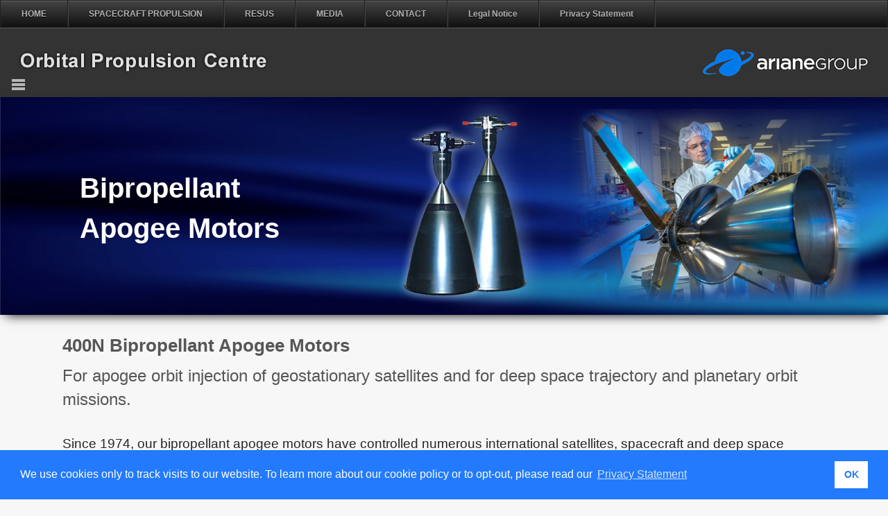

--- FILE ---
content_type: text/html
request_url: https://www.space-propulsion.com/spacecraft-propulsion/apogee-motors/
body_size: 8269
content:
<!DOCTYPE html>
<!--[if lte IE 9 ]>
<meta http-equiv="refresh" content="0; url=https://www.space-propulsion.com/ie.html">
<![endif]-->
<html lang="en-gb">
<head>
	<meta charset="utf-8">
	<meta content='IE=edge,chrome=1' http-equiv='X-UA-Compatible'>
	<meta content="width=device-width, initial-scale=1" name="viewport">
	<title>400 N Bipropellant Apogee Motors</title>
	<meta content=
	"For apogee orbit injection of geostationary satellites and for deep space trajectory and planetary orbit missions."
	name="Description">
	
	<link href="../../css/fonts.css" rel="stylesheet">
	<link href="../../css/header.css" rel="stylesheet">
	<link href="../../css/topnav.css" rel="stylesheet">
	<link href="../../css/sidenav.css" rel="stylesheet">
	<link href="../../css/content.css" rel="stylesheet">
	<link href="../../css/table.css" rel="stylesheet">
	<link href="../../css/footer.css" rel="stylesheet">	
	<link href="../../css/image-gallery.css" rel="stylesheet">
		
	<!-- start favicon code -->
	<link href="https://www.space-propulsion.com/icons/apple-touch-icon-57x57.png" rel="apple-touch-icon" sizes="57x57">
	<link href="https://www.space-propulsion.com/icons/apple-touch-icon-60x60.png" rel="apple-touch-icon" sizes="60x60">
	<link href="https://www.space-propulsion.com/icons/apple-touch-icon-72x72.png" rel="apple-touch-icon" sizes="72x72">
	<link href="https://www.space-propulsion.com/icons/apple-touch-icon-76x76.png" rel="apple-touch-icon" sizes="76x76">
	<link href="https://www.space-propulsion.com/icons/favicon-32x32.png" rel="icon" sizes="32x32" type="image/png">
	<link href="https://www.space-propulsion.com/icons/favicon-96x96.png" rel="icon" sizes="96x96" type="image/png">
	<link href="https://www.space-propulsion.com/icons/favicon-16x16.png" rel="icon" sizes="16x16" type="image/png">
	<link href="https://www.space-propulsion.com/icons/manifest.json" rel="manifest">
	<link href="https://www.space-propulsion.com/icons/safari-pinned-tab.svg" rel="mask-icon">
	<meta content="#da532c" name="msapplication-TileColor">
	<meta content="#ffffff" name="theme-color"><!-- end favicon code -->
</head>
<body>
<a href="#" class="back-to-top" style="display: none;">Back to Top</a>
	<!-- start page header -->
	<nav id="menu-wrap">
<ul id="menu">
<li><a href="https://www.space-propulsion.com/index.html">HOME</a></li>
<li><a href="https://www.space-propulsion.com/index.html">SPACECRAFT PROPULSION</a>
<ul>
<li><a href="https://www.space-propulsion.com/spacecraft-propulsion/propulsion-systems/index.html">Propulsion Systems</a></li>
<li><a href="https://www.space-propulsion.com/spacecraft-propulsion/propulsion-systems/electric-propulsion/index.html">Electric Propulsion</a></li>
<li><a href="https://www.space-propulsion.com/spacecraft-propulsion/apogee-motors/index.html">Apogee Motors</a></li>
<li><a href="https://www.space-propulsion.com/spacecraft-propulsion/bipropellant-thrusters/index.html">Bipropellant Thrusters</a></li>
<li><a href="https://www.space-propulsion.com/spacecraft-propulsion/bipropellant-tanks/index.html">Bipropellant Tanks</a></li>
<li><a href="https://www.space-propulsion.com/spacecraft-propulsion/hydrazine-thrusters/index.html">Hydrazine Thrusters</a></li>
<li><a href="https://www.space-propulsion.com/spacecraft-propulsion/hydrazine-tanks/index.html">Hydrazine Tanks</a></li>
<li><a href="https://www.space-propulsion.com/spacecraft-propulsion/valves/index.html">Fluid Valves</a></li>
<li><a href="https://www.space-propulsion.com/services/index.html">Propulsion Services</a></li>
<li><a href="https://www.space-propulsion.com/new-technologies/alternative-propellants.html">New Technologies</a></li>

</ul>
</li>
<li><a href="https://www.space-propulsion.com/resus/index.html">RESUS</a>
</li>
<li><a href="https://www.space-propulsion.com/videos/index.html">MEDIA</a>
<ul>
<li><a href="https://www.space-propulsion.com/brochures/index.html">Brochures</a></li>
<li><a href="https://www.space-propulsion.com/videos/index.html">Video</a></li>
</ul>
</li>
<li><a href="https://www.space-propulsion.com/contact/contact-us.html">CONTACT</a>
<ul>
<li><a href="https://www.space-propulsion.com/contact/contact-us.html">Contact Us</a></li>
<li><a href="https://www.space-propulsion.com/contact/location-otn.html">Location Ottobrunn</a></li>
<li><a href="https://www.space-propulsion.com/contact/location-lam.html">Location Lampoldshausen</a></li>
<li><a href="https://www.space-propulsion.com/contact/location-bre.html">Location Bremen</a></li>
<li><a href="https://www.space-propulsion.com/contact/location-trauen.html">Location Trauen</a></li>
</ul>
</li>
<li><a href="https://www.space-propulsion.com/legal.html">Legal Notice</a>
</li>
<li><a href="https://www.space-propulsion.com/personal-data-policy.html">Privacy Statement</a>
</ul>
</nav> 
<!-- end top navigation -->
<!-- Start logo Bar -->
<div id="logo-row">    
    <a href="https://www.space-propulsion.com/index.html">
    <img src="https://www.space-propulsion.com/common/images/orbital-propulsion-centre-logo.jpg" class="image-1" alt="Orbital Propulsion Centre, Lampoldshausen, Germany"></a>
	
	<a href="https://www.ariane.group/en/" target="_blank">
    <img src="https://www.space-propulsion.com/common/images/ariane-group.jpg" class="image-2" alt="ArianeGroup"></a>
	
	<a href="https://www.space-propulsion.com">
    <img src="https://www.space-propulsion.com/common/images/lam-ariane-group.jpg" class="image-3" alt="Home page of the ArianeGroup Orbital Propulsion Centre, Munich, Germany"></a>
</div>
 <!-- End logo Bar -->


	<!-- end page header -->
	<!-- Start masthead -->
	<div class="masthead-bg">
	<div class="masthead-style" style="background-image: url('../../banners/apogee-motors.jpg');">
		<h1>Bipropellant<br>
		Apogee Motors</h1>
	</div>
	</div><!-- End masthead -->
	<!-- Start sidenav link and script -->
	<button onclick="openNav()"></button> 
	<script>
	function openNav() {
	   document.getElementById("theSidenav").style.width = "210px";
	}
	function closeNav() {
	   document.getElementById("theSidenav").style.width = "0";
	}
	</script>
	<div class="sidenav" id="theSidenav">
		<a class="closebtn" href="javascript:void(0)" onclick="closeNav()">Close</a> 
		<a href="../bipropellant-thrusters/index.html">Overview</a>
		<a href="../bipropellant-thrusters/10-bipropellant-thrusters.html">10 N Bipropellant Thruster</a>
		<a href="../bipropellant-thrusters/200n-bipropellant-thrusters.html">200 N Bipropellant Thruster</a>
		<a href="index.html">400 N Bipropellant Thruster</a>	
	</div><span onclick="openNav()"></span> 	
 <!-- End sidenav link and script -->
	<!-- start content -->
	<div id="container">
		<div id="wrapper">
			<p>&nbsp;</p>
			<h2>400N Bipropellant Apogee Motors</h2>
			<h3>For apogee orbit injection of geostationary satellites and for deep space trajectory and planetary orbit
			missions.</h3>
			<h3>&nbsp;</h3>
			<p>Since 1974, our bipropellant apogee motors have controlled numerous international satellites, spacecraft and deep
			space probes with 100% success. During that time, multiple refinements have been implemented to further increase
			performance and reliability whilst maintaining low production costs.</p>
			<p>&nbsp;</p>
			<h4>Off-the-Shelf Apogee Motors</h4>
			<p>Two models of 400N apogee motor are available off-the-shelf with almost identical performance. The main
			criterion for selecting a particular model is the available volume in the spacecraft for accommodating the
			motor.</p>
			<p>&nbsp;</p>
			<p>The difference between the two models is the size of the expansion nozzle. Model S400-15 is equipped with a
			larger nozzle and therefore operates at 1% higher efficiency than the smaller model S400-12.</p>
			<p>&nbsp;</p>
			<p>Both models are available with propellant valves from either a US supplier, or from ArianeGroup, depending on customer's
			requirements. When fitted with the ArianeGroup valve, the engine becomes an all European product.</p>
			<p>&nbsp;</p>
			<p>&nbsp;</p>
			<p>&nbsp;</p>
			<div class="responsive-2wide">
				<div class="img">
					<img alt="10N Bipropellant Thruster with dual seat ArianeGroup valve" src="images/s400-15-apogee-motor.jpg">
					<div class="desc">
						<h5><b>Model No S400-15 apogee motor&nbsp;</b></h5>
						<h5><b>(Isp: 321 sec)</b></h5>
						<h5>Dimensions: <a href="images/s400-15-dim%20a.gif" target="_blank">Elevation</a> <a href=
						"images/s400-dim-b.gif" target="_blank">Plan</a></h5>
					</div>
				</div>
			</div>
			<div class="responsive-2wide">
				<div class="img">
					<img alt="10N Bipropellant Thruster with single seat valve" src="images/s400-12-apogee-motor.jpg">
					<div class="desc">
						<h5><b>Model No S400-12 apogee motor</b></h5>
						<h5><b>&nbsp;(Isp: 318 sec)</b></h5>
						<h5>Dimensions: <a href="images/s400-12-dim%20a.gif" target="_blank">Elevation</a> <a href=
						"images/s400-dim-b.gif" target="_blank">Plan</a></h5>
					</div>
				</div>
			</div>
			<div class="clearfix"></div>
			<p>&nbsp;</p>
			<p>&nbsp;</p>
			<h4>Systems Flow Rate Calibration</h4>
			<p>Motors are provided with trimming orifices upstream of the propellant control valves. This feature allows for
			individual adjustment of the propellant flow rate according to the systems design pressure.</p>
			<p>&nbsp;</p>
			<h4>Thermal Control</h4>
			<p>If required, the motors can be fitted with heaters and thermistors for thermal control.</p>
			<p>&nbsp;</p>
			<h4>Apogee Motor Accessories</h4>
			<p>Standard motor accessories are available, including a nozzle heat shield kit and thrust frame. We also produce
			dedicated, tailor-made accessories for our existing regular customers.</p>
			<p>&nbsp;</p>
			<h4>Complete Propulsion Systems</h4>
			<p>Our 400N apogee motors can be supplied as part of a complete unified propulsion system with every back-up, test
			and support service that you would expect from the European propulsion specialists.</p>
			<p>&nbsp;</p>
			<p>&nbsp;</p>
			<p>&nbsp;</p>
			<div class="table-content">
				<div class="table-wrap">
					<div class="divTable">
						<div class="divTableBody">
							<div class="divTableRow">
								<div class="table-title">
									<span class="headerfont">400N Bipropellant Apogee Motor Characteristics</span>
								</div>
							</div>
							<div class="divTableRow">
								<div class="divTableCell">
									<div class="divTable">
										<div class="divTableBody">
											<div class="divTableRow">
												<div class="divTableCell">
													<strong>Characteristics</strong>
												</div>
												<div class="divTableCell">
													<strong>Model S400-12</strong>
												</div>
												<div class="divTableCell">
													<strong>Model S400-15</strong>
												</div>
											</div>
											<div class="divTableRow">
												<div class="divTableCell">
													Thrust, Nominal
												</div>
												<div class="divTableCell">
													420N
												</div>
												<div class="divTableCell">
													425N
												</div>
											</div>
											<div class="divTableRow">
												<div class="divTableCell">
													Thrust Range
												</div>
												<div class="divTableCell">
													340 - 440N
												</div>
												<div class="divTableCell">
													340 - 440N
												</div>
											</div>
											<div class="divTableRow">
												<div class="divTableCell">
													Specific Impulse at Nominal Point
												</div>
												<div class="divTableCell">
													318 s
												</div>
												<div class="divTableCell">
													321 s
												</div>
											</div>
											<div class="divTableRow">
												<div class="divTableCell">
													Flow Rate, Nominal
												</div>
												<div class="divTableCell">
													135 g/s
												</div>
											</div>
											<div class="divTableRow">
												<div class="divTableCell">
													Flow Rate, Range
												</div>
												<div class="divTableCell">
													110 - 142 g/s
												</div>
											</div>
											<div class="divTableRow">
												<div class="divTableCell">
													Mixture Ratio, Nominal
												</div>
												<div class="divTableCell">
													1.65
												</div>
											</div>
											<div class="divTableRow">
												<div class="divTableCell">
													Mixture Ratio, Range
												</div>
												<div class="divTableCell">
													1.50 - 1.80
												</div>
											</div>
											<div class="divTableRow">
												<div class="divTableCell">
													Chamber Pressure, Nominal
												</div>
												<div class="divTableCell">
													10 bar
												</div>
											</div>
											<div class="divTableRow">
												<div class="divTableCell">
													Inlet Pressure Range
												</div>
												<div class="divTableCell">
													12.5 - 18.5 bar
												</div>
											</div>
											<div class="divTableRow">
												<div class="divTableCell">
													Throat Diameter (inner)
												</div>
												<div class="divTableCell">
													16.4 mm
												</div>
											</div>
											<div class="divTableRow">
												<div class="divTableCell">
													Nozzle End Diameter (inner)
												</div>
												<div class="divTableCell">
													244 mm
												</div>
												<div class="divTableCell">
													292 mm
												</div>
											</div>
											<div class="divTableRow">
												<div class="divTableCell">
													Nozzle Expansion Ratio (by area)
												</div>
												<div class="divTableCell">
													220
												</div>
												<div class="divTableCell">
													330
												</div>
											</div>
											<div class="divTableRow">
												<div class="divTableCell">
													Mass Engine with Valve
												</div>
												<div class="divTableCell">
													3.60 kg
												</div>
												<div class="divTableCell">
													4.30 kg
												</div>
											</div>
											<div class="divTableRow">
												<div class="divTableCell">
													Qualified Single Burn Life
												</div>
												<div class="divTableCell">
													1.1 hours
												</div>
												<div class="divTableCell">
													1.85 hours
												</div>
											</div>
											<div class="divTableRow">
												<div class="divTableCell">
													Qualified Accumulated Burn Life
												</div>
												<div class="divTableCell">
													8.3 hours
												</div>
												<div class="divTableCell">
													8.5 hours planned
												</div>
											</div>
											<div class="divTableRow">
												<div class="divTableCell">
													Qualified Cycle Life
												</div>
												<div class="divTableCell">
													100 cycles
												</div>
												<div class="divTableCell">
													135 cycles planned
												</div>
											</div>
										</div>
									</div><br>
									<div class="divTable">
										<div class="divTableBody">
											<div class="divTableRow">
												<div class="divTableCell">
													Chamber/Throat Material
												</div>
												<div class="divTableCell">
													Platinum Alloy
												</div>
											</div>
											<div class="divTableRow">
												<div class="divTableCell">
													Injector Type
												</div>
												<div class="divTableCell">
													Double Cone Vortex
												</div>
											</div>
											<div class="divTableRow">
												<div class="divTableCell">
													Cooling Control
												</div>
												<div class="divTableCell">
													Film and Radiative
												</div>
											</div>
											<div class="divTableRow">
												<div class="divTableCell">
													Propellants:<br>
													- Fuel<br>
													- Oxidiser
												</div>
												<div class="divTableCell">
													<br>
													MMH<br>
													N2O4, MON-1, MON-3
												</div>
											</div>
											<div class="divTableRow">
												<div class="divTableCell">
													Valve
												</div>
												<div class="divTableCell">
													Solenoid single seat, double coil voltage 21 to 27v.<br>
													Power: 35 W per coil bi-stable, US Supplier
												</div>
											</div>
											<div class="divTableRow">
												<div class="divTableCell">
													Valve Supplier
												</div>
												<div class="divTableCell">
													1) US Supplier, or<br>
													2) ArianeGroup.
												</div>
											</div>
											<div class="divTableRow">
												<div class="divTableCell">
													Mounting Interface to Spacecraft
												</div>
												<div class="divTableCell">
													Valve flange with 4 feedthrough holes of 6.6 mm diameter
												</div>
											</div>
											<div class="divTableRow">
												<div class="divTableCell">
													Tubing Interface
												</div>
												<div class="divTableCell">
													per MS 33656-4
												</div>
											</div>
											<div class="divTableRow">
												<div class="divTableCell">
													Valve Lead Wires
												</div>
												<div class="divTableCell">
													24 AWG per MIL-W-81381
												</div>
											</div>
											<div class="divTableRow">
												<div class="divTableCell">
													Thruster Heater and Thermal Sensor
												</div>
												<div class="divTableCell">
													On request
												</div>
											</div>
										</div>
									</div>
								</div>
							</div>
						</div>
					</div>
				</div>
			</div>
			<p>&nbsp;</p>
			<p>&nbsp;</p>
			<p>&nbsp;</p>
			<div class="responsive-1">
				<div class="img">
					<img alt="Apogee motor with integrated heat shield and thrust frame" src="images/apogee-motor-integration.jpg">
					<div class="desc">
						<h5><b>Apogee motor with integrated heat shield and thrust frame</b></h5>
					</div>
				</div>
			</div>
			<p>&nbsp;</p>
			<p>&nbsp;</p>
			<div style="overflow-x:auto;">
				<div class="table-content">
					<div class="table-wrap">
						<div class="divTable">
							<div class="divTableBody">
								<div class="divTableRow">
									<div class="table-title">
										<span class="headerfont"><strong>HERITAGE: 400N Bipropellant Apogee Motors</strong></span>
									</div>
								</div>
							</div>
							<div class="divTable">
								<div class="divTableBody">
									<div class="divTableRow">
										<div class="divTableCellnoborder">
											<div class="divTable">
												<div class="divTableBody">
													<div class="divTableRow">
														<div class="divTableCell">
															<strong>Spacecraft</strong>
														</div>
														<div class="divTableCell">
															<strong>Launch</strong>
														</div>
													</div>
													<div class="divTableRow">
														<div class="divTableCell">
															Symphonie 1
														</div>
														<div class="divTableCell">
															1974
														</div>
													</div>
													<div class="divTableRow">
														<div class="divTableCell">
															Symphonie 2
														</div>
														<div class="divTableCell">
															1975
														</div>
													</div>
													<div class="divTableRow">
														<div class="divTableCell">
															TV-Sat 1
														</div>
														<div class="divTableCell">
															1987
														</div>
													</div>
													<div class="divTableRow">
														<div class="divTableCell">
															TDF-1
														</div>
														<div class="divTableCell">
															1988
														</div>
													</div>
													<div class="divTableRow">
														<div class="divTableCell">
															Galileo
														</div>
														<div class="divTableCell">
															1989
														</div>
													</div>
													<div class="divTableRow">
														<div class="divTableCell">
															Tele X
														</div>
														<div class="divTableCell">
															1989
														</div>
													</div>
													<div class="divTableRow">
														<div class="divTableCell">
															DFS Kopernikus 1
														</div>
														<div class="divTableCell">
															1989
														</div>
													</div>
													<div class="divTableRow">
														<div class="divTableCell">
															TV-Sat 2
														</div>
														<div class="divTableCell">
															1989
														</div>
													</div>
													<div class="divTableRow">
														<div class="divTableCell">
															DFS Kopernikus 2
														</div>
														<div class="divTableCell">
															1989
														</div>
													</div>
													<div class="divTableRow">
														<div class="divTableCell">
															TDF-2
														</div>
														<div class="divTableCell">
															1990
														</div>
													</div>
													<div class="divTableRow">
														<div class="divTableCell">
															Eutelsat 2-F1
														</div>
														<div class="divTableCell">
															1990
														</div>
													</div>
													<div class="divTableRow">
														<div class="divTableCell">
															Eutelsat 2-F2
														</div>
														<div class="divTableCell">
															1991
														</div>
													</div>
													<div class="divTableRow">
														<div class="divTableCell">
															Eutelsat 2-F3
														</div>
														<div class="divTableCell">
															1991
														</div>
													</div>
													<div class="divTableRow">
														<div class="divTableCell">
															Arabsat 1C
														</div>
														<div class="divTableCell">
															1992
														</div>
													</div>
													<div class="divTableRow">
														<div class="divTableCell">
															Eutelsat 2-F4
														</div>
														<div class="divTableCell">
															1992
														</div>
													</div>
													<div class="divTableRow">
														<div class="divTableCell">
															DFS Kopernikus 3
														</div>
														<div class="divTableCell">
															1992
														</div>
													</div>
													<div class="divTableRow">
														<div class="divTableCell">
															Eutelsat 2-F5
														</div>
														<div class="divTableCell">
															1994
														</div>
													</div>
													<div class="divTableRow">
														<div class="divTableCell">
															Turksat 1A
														</div>
														<div class="divTableCell">
															1994
														</div>
													</div>
													<div class="divTableRow">
														<div class="divTableCell">
															Turksat 1AR
														</div>
														<div class="divTableCell">
															1994
														</div>
													</div>
													<div class="divTableRow">
														<div class="divTableCell">
															Turksat 1B
														</div>
														<div class="divTableCell">
															1994
														</div>
													</div>
													<div class="divTableRow">
														<div class="divTableCell">
															HotBird 1
														</div>
														<div class="divTableCell">
															1995
														</div>
													</div>
													<div class="divTableRow">
														<div class="divTableCell">
															Amos 1
														</div>
														<div class="divTableCell">
															1995
														</div>
													</div>
													<div class="divTableRow">
														<div class="divTableCell">
															Arabsat 2A
														</div>
														<div class="divTableCell">
															1996
														</div>
													</div>
													<div class="divTableRow">
														<div class="divTableCell">
															Turksat 1C
														</div>
														<div class="divTableCell">
															1996
														</div>
													</div>
													<div class="divTableRow">
														<div class="divTableCell">
															Arabsat 2B
														</div>
														<div class="divTableCell">
															1996
														</div>
													</div>
													<div class="divTableRow">
														<div class="divTableCell">
															Nahuel 1A
														</div>
														<div class="divTableCell">
															1997
														</div>
													</div>
													<div class="divTableRow">
														<div class="divTableCell">
															Thaicom 3
														</div>
														<div class="divTableCell">
															1997
														</div>
													</div>
													<div class="divTableRow">
														<div class="divTableCell">
															Sirius 2 FM1
														</div>
														<div class="divTableCell">
															1997
														</div>
													</div>
													<div class="divTableRow">
														<div class="divTableCell">
															Sinosat
														</div>
														<div class="divTableCell">
															1998
														</div>
													</div>
													<div class="divTableRow">
														<div class="divTableCell">
															Eutelsat W2
														</div>
														<div class="divTableCell">
															1998
														</div>
													</div>
													<div class="divTableRow">
														<div class="divTableCell">
															GE 5
														</div>
														<div class="divTableCell">
															1998
														</div>
													</div>
													<div class="divTableRow">
														<div class="divTableCell">
															Arabsat 3A
														</div>
														<div class="divTableCell">
															1999
														</div>
													</div>
													<div class="divTableRow">
														<div class="divTableCell">
															Eutelsat W3
														</div>
														<div class="divTableCell">
															1999
														</div>
													</div>
													<div class="divTableRow">
														<div class="divTableCell">
															Hispasat 1C
														</div>
														<div class="divTableCell">
															2000
														</div>
													</div>
													<div class="divTableRow">
														<div class="divTableCell">
															Eutelsat W4
														</div>
														<div class="divTableCell">
															2000
														</div>
													</div>
													<div class="divTableRow">
														<div class="divTableCell">
															Cluster FM 6, FM 7
														</div>
														<div class="divTableCell">
															2000
														</div>
													</div>
													<div class="divTableRow">
														<div class="divTableCell">
															Cluster FM 5, FM 8
														</div>
														<div class="divTableCell">
															2000
														</div>
													</div>
													<div class="divTableRow">
														<div class="divTableCell">
															Amsat P3D
														</div>
														<div class="divTableCell">
															2000
														</div>
													</div>
												</div>
											</div>
										</div>
										<div class="divTableCellnoborder">
											<div class="divTable">
												<div class="divTableBody">
													<div class="divTableRow">
														<div class="divTableCell">
															<strong>Spacecraft</strong>
														</div>
														<div class="divTableCell">
															<strong>Launch</strong>
														</div>
													</div>
													
													<div class="divTableRow">
														<div class="divTableCell">
															Eurasiasat
														</div>
														<div class="divTableCell">
															2001
														</div>
													</div>
													<div class="divTableRow">
														<div class="divTableCell">
															Sicral
														</div>
														<div class="divTableCell">
															2001
														</div>
													</div>
													<div class="divTableRow">
														<div class="divTableCell">
															Eurobird
														</div>
														<div class="divTableCell">
															2001
														</div>
													</div>
													<div class="divTableRow">
														<div class="divTableCell">
															Artemis
														</div>
														<div class="divTableCell">
															2001
														</div>
													</div>
													<div class="divTableRow">
														<div class="divTableCell">
															Atlantic Bird 2
														</div>
														<div class="divTableCell">
															2001
														</div>
													</div>
													<div class="divTableRow">
														<div class="divTableCell">
															Atlantic Bird 3
														</div>
														<div class="divTableCell">
															2002
														</div>
													</div>
													<div class="divTableRow">
														<div class="divTableCell">
															Atlantic Bird 1
														</div>
														<div class="divTableCell">
															2002
														</div>
													</div>
													<div class="divTableRow">
														<div class="divTableCell">
															HotBird 6
														</div>
														<div class="divTableCell">
															2002
														</div>
													</div>
													<div class="divTableRow">
														<div class="divTableCell">
															Meteosat SG 1
														</div>
														<div class="divTableCell">
															2002
														</div>
													</div>
													<div class="divTableRow">
														<div class="divTableCell">
															Hispasat 1D
														</div>
														<div class="divTableCell">
															2002
														</div>
													</div>
													<div class="divTableRow">
														<div class="divTableCell">
															Eutelsat W5
														</div>
														<div class="divTableCell">
															2002
														</div>
													</div>
													<div class="divTableRow">
														<div class="divTableCell">
															Astra 1K
														</div>
														<div class="divTableCell">
															2002
														</div>
													</div>
													<div class="divTableRow">
														<div class="divTableCell">
															Mars Express
														</div>
														<div class="divTableCell">
															2003
														</div>
													</div>
													<div class="divTableRow">
														<div class="divTableCell">
															AMC 9
														</div>
														<div class="divTableCell">
															2003
														</div>
													</div>
													<div class="divTableRow">
														<div class="divTableCell">
															Amos 2
														</div>
														<div class="divTableCell">
															2003
														</div>
													</div>
													<div class="divTableRow">
														<div class="divTableCell">
															Apstar 6
														</div>
														<div class="divTableCell">
															2005
														</div>
													</div>
													<div class="divTableRow">
														<div class="divTableCell">
															AMC 12
														</div>
														<div class="divTableCell">
															2005
														</div>
													</div>
													<div class="divTableRow">
														<div class="divTableCell">
															AMC 13
														</div>
														<div class="divTableCell">
															2005
														</div>
													</div>
													<div class="divTableRow">
														<div class="divTableCell">
															MSG FM2
														</div>
														<div class="divTableCell">
															2005
														</div>
													</div>
													<div class="divTableRow">
														<div class="divTableCell">
															Syracruse 3A
														</div>
														<div class="divTableCell">
															2005
														</div>
													</div>
													<div class="divTableRow">
														<div class="divTableCell">
															Venus Express
														</div>
														<div class="divTableCell">
															2005
														</div>
													</div>
													<div class="divTableRow">
														<div class="divTableCell">
															HB7A, APA2
														</div>
														<div class="divTableCell">
															2006
														</div>
													</div>
													<div class="divTableRow">
														<div class="divTableCell">
															Koreasat 5
														</div>
														<div class="divTableCell">
															2006
														</div>
													</div>
													<div class="divTableRow">
														<div class="divTableCell">
															Syracuse 3B FM2
														</div>
														<div class="divTableCell">
															2006
														</div>
													</div>
													<div class="divTableRow">
														<div class="divTableCell">
															THAICOM 5
														</div>
														<div class="divTableCell">
															2006
														</div>
													</div>
													<div class="divTableRow">
														<div class="divTableCell">
															Chinasat 6B
														</div>
														<div class="divTableCell">
															2007
														</div>
													</div>
													<div class="divTableRow">
														<div class="divTableCell">
															Galaxy 17
														</div>
														<div class="divTableCell">
															2007
														</div>
													</div>
													<div class="divTableRow">
														<div class="divTableCell">
															Rascom RC1
														</div>
														<div class="divTableCell">
															2007
														</div>
													</div>
													<div class="divTableRow">
														<div class="divTableCell">
															Star One C1
														</div>
														<div class="divTableCell">
															2007
														</div>
													</div>
													<div class="divTableRow">
														<div class="divTableCell">
															Chinasat 9
														</div>
														<div class="divTableCell">
															2008
														</div>
													</div>
													<div class="divTableRow">
														<div class="divTableCell">
															CIEL 2
														</div>
														<div class="divTableCell">
															2008
														</div>
													</div>
													<div class="divTableRow">
														<div class="divTableCell">
															Star One C2
														</div>
														<div class="divTableCell">
															2008
														</div>
													</div>
													<div class="divTableRow">
														<div class="divTableCell">
															Turksat 3A
														</div>
														<div class="divTableCell">
															2008
														</div>
													</div>
													<div class="divTableRow">
														<div class="divTableCell">
															Eutelsat W3A
														</div>
														<div class="divTableCell">
															2009
														</div>
													</div>
													<div class="divTableRow">
														<div class="divTableCell">
															Eutelsat W7
														</div>
														<div class="divTableCell">
															2009
														</div>
													</div>
													<div class="divTableRow">
														<div class="divTableCell">
															Comsat-Bw 1
														</div>
														<div class="divTableCell">
															2009
														</div>
													</div>
													<div class="divTableRow">
														<div class="divTableCell">
															Palapa D
														</div>
														<div class="divTableCell">
															2009
														</div>
													</div>
													<div class="divTableRow">
														<div class="divTableCell">
															SICRAL2 (1B)
														</div>
														<div class="divTableCell">
															2009
														</div>
													</div>
												</div>
											</div>
										</div>
										<div class="divTableCellnoborder">
											<div class="divTable">
												<div class="divTableBody">
													<div class="divTableRow">
														<div class="divTableCell">
															<strong>Spacecraft</strong>
														</div>
														<div class="divTableCell">
															<strong>Launch</strong>
														</div>
													</div>
													
													<div class="divTableRow">
														<div class="divTableCell">
															Thor-6
														</div>
														<div class="divTableCell">
															2009
														</div>
													</div>
													<div class="divTableRow">
														<div class="divTableCell">
															Eutelsat W3B
														</div>
														<div class="divTableCell">
															2010
														</div>
													</div>
													<div class="divTableRow">
														<div class="divTableCell">
															Comsat-Bw 2
														</div>
														<div class="divTableCell">
															2010
														</div>
													</div>
													<div class="divTableRow">
														<div class="divTableCell">
															Nilesat 201
														</div>
														<div class="divTableCell">
															2010
														</div>
													</div>
													<div class="divTableRow">
														<div class="divTableCell">
															RASCOM QAF 1R
														</div>
														<div class="divTableCell">
															2010
														</div>
													</div>
													<div class="divTableRow">
														<div class="divTableCell">
															Eutelsat W3C
														</div>
														<div class="divTableCell">
															2011
														</div>
													</div>
													<div class="divTableRow">
														<div class="divTableCell">
															MSG FM3
														</div>
														<div class="divTableCell">
															2011
														</div>
													</div>
													<div class="divTableRow">
														<div class="divTableCell">
															Apstar 7A
														</div>
														<div class="divTableCell">
															2012
														</div>
													</div>
													<div class="divTableRow">
														<div class="divTableCell">
															Apstar 7B
														</div>
														<div class="divTableCell">
															2012
														</div>
													</div>
													<div class="divTableRow">
														<div class="divTableCell">
															Eutelsat W6A
														</div>
														<div class="divTableCell">
															2012
														</div>
													</div>
													<div class="divTableRow">
														<div class="divTableCell">
															Alphasat
														</div>
														<div class="divTableCell">
															2013
														</div>
													</div>
													<div class="divTableRow">
														<div class="divTableCell">
															MSG FM4
														</div>
														<div class="divTableCell">
															2013
														</div>
													</div>
													<div class="divTableRow">
														<div class="divTableCell">
															AMOS 4
														</div>
														<div class="divTableCell">
															2013
														</div>
													</div>
													<div class="divTableRow">
														<div class="divTableCell">
															ARSAT
														</div>
														<div class="divTableCell">
															2014
														</div>
													</div>
													<div class="divTableRow">
														<div class="divTableCell">
															&nbsp;Athena Fidus
														</div>
														<div class="divTableCell">
															2014</div>
													</div>
													<div class="divTableRow">
														<div class="divTableCell">
															MSG FM4</div>
														<div class="divTableCell">
															2015</div>
													</div>
													<div class="divTableRow">
														<div class="divTableCell">
															ARSAT 2</div>
														<div class="divTableCell">
															2015</div>
													</div>
													<div class="divTableRow">
														<div class="divTableCell">
															&nbsp;E8WB</div>
														<div class="divTableCell">
															2015
														</div>
													</div>
													<div class="divTableRow">
														<div class="divTableCell">
															Türkmensat</div>
														<div class="divTableCell">
															2015</div>
													</div>
													<div class="divTableRow">
														<div class="divTableCell">
															Sicral 2</div>
														<div class="divTableCell">
															2015</div>
													</div>
													<div class="divTableRow">
														<div class="divTableCell">
															Exomars Orbiter
														</div>
														<div class="divTableCell">
															2016
														</div>
													</div>
													<div class="divTableRow">
														<div class="divTableCell">
															Amos 6</div>
														<div class="divTableCell">
															LV failure
														</div>
													</div>
													<div class="divTableRow">
														<div class="divTableCell">
															EDRS</div>
														<div class="divTableCell">
															2016</div>
													</div>
													<div class="divTableRow">
														<div class="divTableCell">
															SGDC</div>
														<div class="divTableCell">
															2017
														</div>
													</div>

													<div class="divTableRow">
														<div class="divTableCell">
															Koreasat 7</div>
														<div class="divTableCell">
															2017</div>
													</div>
													<div class="divTableRow">
														<div class="divTableCell">
															Koreasat 5A</div>
														<div class="divTableCell">
															2017</div>
													</div>
													<div class="divTableRow">
														<div class="divTableCell">
															Telkom 3S
														</div>
														<div class="divTableCell">
															2017</div>
													</div>
													<div class="divTableRow">
														<div class="divTableCell">
															Inmarsat HS3</div>
														<div class="divTableCell">
															2018</div>
													</div>
													<div class="divTableRow">
														<div class="divTableCell">
															KARI GK2A</div>
														<div class="divTableCell">
															2018</div>
													</div>

													<div class="divTableRow">
														<div class="divTableCell">
															KARI GK2B
														</div>
														<div class="divTableCell">
														</div>
													</div>
													<div class="divTableRow">
														<div class="divTableCell">
															BS1</div>
														<div class="divTableCell">
															2018</div>
													</div>
													<div class="divTableRow">
														<div class="divTableCell">
															Quantum</div>
														<div class="divTableCell">
															2019</div>
													</div>
													<div class="divTableRow">
														<div class="divTableCell">
															&nbsp;MTG I1</div>
														<div class="divTableCell">
															2020</div>
													</div>
													<div class="divTableRow">
														<div class="divTableCell">
															&nbsp;Egyptsat</div>
														<div class="divTableCell">
															2019</div>
													</div>
													<div class="divTableRow">
														<div class="divTableCell">
															Yamal 601</div>
														<div class="divTableCell">
															2019</div>
													</div>

													<div class="divTableRow">
														<div class="divTableCell">
															MTG-S1</div>
														<div class="divTableCell">
															&nbsp;
														</div>
													</div>

													<div class="divTableRow">
														<div class="divTableCell">
															&nbsp;
														</div>
														<div class="divTableCell">
															&nbsp;
														</div>
													</div>
													<div class="divTableRow">
														<div class="divTableCell">
															&nbsp;
														</div>
														<div class="divTableCell">
															&nbsp;
														</div>
													</div>
												</div>
											</div>
										</div>
									</div>
								</div>
							</div>
						</div>
					</div>
				</div>
			</div>
			<p>&nbsp;</p>
			<div class="brochure-content">
				<table class="pic-frame-brochure">
					<tr>
						<td class="text-center">
							<a href="../../brochures/bipropellant-thrusters/bipropellant-thrusters.pdf" target="_blank"><img alt="" src=
							"../../brochures/thumbnails/bipropellant-thrusters.jpg"></a>
						</td>
					</tr>
					<tr>
						<td class="text-center">
							<h5><strong>Bipropellant Thrusters</strong></h5>
							<h5>(PDF Brochure)</h5>
						</td>
					</tr>
				</table>
				<h4>Bipropellant&nbsp;Apogee&nbsp;Motor Brochure&nbsp;(pdf)</h4>
				<p>Apogee motors are featured in our Bipropellant Thruster Brochure, available to 
				<a href="../../brochures/bipropellant-thrusters/bipropellant-thrusters.pdf" 
				target="_blank">view online</a> from where it may be
				downloaded.</p>
				<p>&nbsp;</p>
				<p>Download the latest version of the free Adobe Reader&nbsp;&nbsp; <a href=
				"https://get.adobe.com/uk/reader/otherversions/" target="_blank"><img alt="Adobe Reader" src=
				"../../brochures/get_adobe_reader.gif"></a></p>
				<p><br></p>
				<p>&nbsp;If you require the printed version of this brochure, or more detailed information about this product
				please <a href="../../contact/contact-us.html" target="_blank">contact us</a>.</p>
				<p>&nbsp;</p>
				<p>See the <a href="https://www.space-propulsion.com/brochures/index.html">complete list</a> of our space propulsion
				brochures available for download.</p>
				<p>&nbsp;</p>
			</div>
		</div>
	</div><!-- end content -->
	<!-- Start footer -->
	<!-- start cookie banner -->
		
<link rel="stylesheet" type="text/css" href="https://www.space-propulsion.com/css/cookieconsent.min.css" />
<script src="https://www.space-propulsion.com/js/cookieconsent.min.js"></script>
<script>
window.addEventListener("load", function(){
window.cookieconsent.initialise({
  "palette": {
    "popup": {
      "background": "#237afc"
    },
    "button": {
      "background": "#fff",
      "text": "#237afc"
    }
  },
  "content": {
    "message": "We use cookies only to track visits to our website. To learn more about our cookie policy or to opt-out, please read our ",
    "dismiss": "OK",
    "link": "Privacy Statement",
    "href": "https://www.space-propulsion.com/personal-data-policy.html"
  }
})});
</script>
<!-- end cookie banner -->



<footer class="footer">
		<div class="footer-columns">
			<div class="footer-left">
				<a href="https://www.ariane.group/en/" target="_blank"><img alt="ArianeGroup logo" class="asl-logo-style" src="https://space-propulsion.com/common/images/ariane-group-s.jpg"></a> <a href="https://www.space-propulsion.com/index.html"><img alt="Orbital Propulsion Centre logo, Lampoldshausen, Germany" class="lam-logo-style" src="https://www.space-propulsion.com/common/images/orbital-propulsion-centre-logo-s.jpg"></a> <a href="https://www.space-propulsion.com/index.html"><img alt="space-propulsion.com logo" class="sp-logo-style" src="https://www.space-propulsion.com/common/images/sp-logo.jpg"></a>
			</div>
			<div class="footer-center">
				<p class="heading"><span>Products &amp; Services</span></p>
				<p class="footer-links"><a href="https://www.space-propulsion.com/spacecraft-propulsion/bipropellant-thrusters/index.html">Bipropellant Thrusters</a><br>
				<a href="https://www.space-propulsion.com/spacecraft-propulsion/hydrazine-thrusters/index.html">Hydrazine Thrusters</a><br>
				<a href="https://www.space-propulsion.com/spacecraft-propulsion/propulsion-systems/electric-propulsion/index.html">Ion Propulsion</a><br>
				<a href="https://www.space-propulsion.com/spacecraft-propulsion/bipropellant-tanks/manufacturing/propellant-tank-manufacturing.html">Propellant Tanks</a><br>
				<a href="https://www.space-propulsion.com/spacecraft-propulsion/propulsion-systems/index.html">Propulsion Systems</a><br></p>
			</div>
			<div class="footer-right">
				<p class="heading"><span>General</span></p>
				<p class="footer-links">
				<a href="https://www.space-propulsion.com/search.html" 
				target="_blank">Google Search</a><br>
				<a href="https://press.ariane.group/en/" 
				target="_blank">Press Centre</a><br>
				<a href="https://www.space-propulsion.com/legal.html" 
				target="_blank">Legal Notice</a><br>
				<a 
				href="https://www.space-propulsion.com/personal-data-policy.html">Privacy 
				Statement</a><br>
				<a href="https://www.space-propulsion.com/contact/contact-us.html" target="_blank">Contact</a><br></p>
			</div>
		</div>
		<div class="copyright-bar">
			<p><span class="gray">Copyright &copy; 2002 - 2024 - ArianeGroup GmbH</span></p>
		</div>
	</footer>

<!-- Start of StatCounter Code for Default Guide -->
<script type="text/javascript">
var sc_project=10675282; 
var sc_invisible=1; 
var sc_security="45ed377f";
var sc_first_party_cookie=0;
var sc_client_storage='disabled';
var scJsHost = (("https:" == document.location.protocol) ?
"https://secure." : "http://www.");
document.write("<sc"+"ript type='text/javascript' src='" + scJsHost+
"statcounter.com/counter/counter.js'></"+"script>");
</script>
<noscript><div class="statcounter"><a title="statcounter"
href="https://statcounter.com/free-hit-counter/" target="_blank"><img
class="statcounter" src="https://c.statcounter.com/10675282/0/45ed377f/1/"
alt="statcounter"></a></div></noscript>
<!-- End of StatCounter Code for Default Guide -->


	<!-- End footer -->

<!-- jquery.min.js for the back-to-top button  -->
<script src="https://www.space-propulsion.com/js/jquery.min.js"></script>
<script src="../../js/topnav.js"></script>
	
<!-- Start back to top script -->
  <script type="text/javascript">
// create the back to top button
$('body').prepend('<a href="#" class="back-to-top">Back to Top</a>');

// number of pixels scrolled down before button appears
var amountScrolled = 200;

$(window).scroll(function() {
	if ( $(window).scrollTop() > amountScrolled ) {
		$('a.back-to-top').fadeIn('slow');
	} else {
		$('a.back-to-top').fadeOut('slow');
	}
});

$('a.back-to-top, a.simple-back-to-top').click(function() {
	$('html, body').animate({
		scrollTop: 0
	}, 700);
	return false;
});
</script>
<!-- End back to top script -->
	
</body>
</html>

--- FILE ---
content_type: text/css
request_url: https://www.space-propulsion.com/css/fonts.css
body_size: 371
content:


@font-face {
    font-family: 'latomedium';
    src: url('lato-medium-webfont.woff2') format('woff2'),
         url('lato-medium-webfont.woff') format('woff');
    font-weight: normal;
    font-style: normal;
}

@font-face {
    font-family: 'latomedium_italic';
    src: url('lato-mediumitalic-webfont.woff2') format('woff2'),
         url('lato-mediumitalic-webfont.woff') format('woff');
    font-weight: normal;
    font-style: normal;
}



--- FILE ---
content_type: text/css
request_url: https://www.space-propulsion.com/css/header.css
body_size: 3770
content:
#page-header {
	margin-top: 0;
	margin: auto;
	margin-bottom: 0;
	background: #252525;
	color: #CCC;
	align-items: center;
	justify-content: center;
	background-color: #333333;
}

/* masthead style */

.masthead-bg {
	width: 100%;
    height: 100%; 
    background-image:url('../banners/01-background.jpg');       
	background-size: cover;
	background-repeat: no-repeat;
	
  }

.masthead-style {
	width: 100%;
    height: 100%;        
	background-size: cover;
	background-repeat: no-repeat;	   
	background-position: left center;
	 -webkit-box-shadow: 0 8px 16px -8px black;
	   -moz-box-shadow: 0 8px 16px -8px black;
	        box-shadow: 0 8px 16px -8px black;	
		
	/* font style */
	color: #fff;
	padding-left: 9%;
	padding-top: 8%;
	padding-bottom: 8%;
	 -webkit-animation: myfirst 2s ; /* Chrome, Safari, Opera */
    animation: myfirst 2s ;
  }

  /* Chrome, Safari, Opera */
  @-webkit-keyframes myfirst {
    from {opacity: 0.2;}
    to {opacity: 1;}
  }

  /* Standard syntax */
  @keyframes myfirst {
    from {opacity: 0.2;}
    to {opacity: 1;}
  }	



H1 {
	font-family: Arial, sans-serif;	
	margin-bottom: 19px;
}

@media all and (max-width:320px) {
	H1 {
		font-size: 75%;
	}
.masthead-style {
		padding-top: 5.5%;
		padding-bottom: 0.1%;
		padding-left: 3%;
	}	
}

@media all and (min-width:321px) and (max-width: 480px) {
	H1 {
		font-size: 80%;
	}
.masthead-style {
		padding-top: 6%;
		padding-bottom: 1%;
		padding-left: 4%;
	}	
}

@media all and (min-width:481px) and (max-width: 640px) {
	H1 {
		font-size: 107%;
	}
.masthead-style {
		padding-top: 7%;
		padding-bottom: 3%;
		padding-left: 6%;
	}	
}

@media all and (min-width:641px) and (max-width: 960px) {
	H1 {
		font-size: 145%;
	}
	.masthead-style {
		padding-top: 7%;
		padding-bottom: 4%;
		padding-left: 7%;		
	}		
}

@media all and (min-width:961px) and (max-width: 1200px) {
	H1 {
		font-size: 200%;
	}
	.masthead-style {
		padding-top: 7.5%;
		padding-bottom: 6%;
	}	

}

@media all and (min-width:1201px) and (max-width: 1590px){
	H1 {
		font-size: 250%;
	}
	.masthead-style {
		padding-top: 8%;
		padding-bottom: 6%;
	}	
}

@media all and (min-width:1591px) and (max-width: 1750px){
	H1 {
		font-size: 320%;
	}
	.masthead-style {
		padding-top: 8%;
		padding-bottom: 6.5%;
	}	
}

@media all and (min-width:1751px) and (max-width: 2400px){
	H1 {
		font-size: 380%;
	}
	.masthead-style {
		padding-top: 7.5%;
		padding-bottom: 6.5%;
	}	
}


@media all and (min-width:2401px){
	H1 {
		font-size: 420%;
	}
	.masthead-style {
		padding-top: 8.8%;
		padding-bottom: 7.8%;
	}	
}



/* contains the menu */

#nav {
	height: 50px;
	min-width: 1000px;
}

/* contains the corporate logo */

#logo-row {
	height: 100px;
	width: 100%;
	border-top: 1px solid #545454;
	background-color: #333333;
}
@media only screen and (max-width: 660px) {
	/* DELETE THIS */
	#row-2 {
		padding-top: 15px;
	}
}

}
div.topbar {
	width: auto;
	min-width: 1000px;
	overflow: hidden;
	margin: auto;
	background: #181C1F;
}
a.topbar {
	text-decoration: none;
	border: 0px;
}

/* logo swap */
.image-1 {
	border-width: 0px;
	width: 362px;
	margin-top: 26px;
	margin-left: 25px;
}
.image-2 {
	border-width: 0px;
	width: 250px;
	float: right;
	margin-top: 26px;
	margin-right: 25px;
}
.image-3 {
	width: 362px;
	display: none;
}
@media screen and (max-width: 1000px) {
	.image-1 {
		width: 300px;
		margin-top: 31px;
	}
	.image-2 {
		max-width: 210px;
		margin-top: 29px;
	}
}
@media screen and (max-width: 620px) {
	.image-1 {
		display: none;
	}
	.image-2 {
		display: none;
	}
	.image-3 {
		padding-top: 22px;
		width: 240px;
		display: block;
		margin: auto;
	}
}

--- FILE ---
content_type: text/css
request_url: https://www.space-propulsion.com/css/content.css
body_size: 13802
content:
			/* Resets */

html, body {
	margin: 0;
	padding: 0;
	border: 0;
	max-width: 100%;
	-webkit-font-smoothing: antialiased;
	-moz-osx-font-smoothing: grayscale;
	scroll-behavior: smooth;
}
header, section, footer, aside, nav, main, article, figure {
	display: block;
}
/* margin hack for IE8 */

* {
	margin: 0;
}
/* responsive image hack for IE8 */
@media \0screen {
	img {}
}
img {
	border-width: 0px;
	max-width: 100%;
	border-style: none;
}
body {
	font-family: arial, sans-serif;
	color: #4b4b4b;
	font-size: 100%;
	background: #f7f7f7;
}
a {
	outline: 0;
	/*  removes those irritating dots from around visited links  */
}
a img {
	outline: none;
}
a, a:hover, a:active, a:focus, a img, object, embed {
	outline: none;
	ie-dummy: expression(this.hideFocus=true);
	/* MSIE - Microsoft Internet Explorer 9 remove outline */
}

/* == Universal selector (box-sizing: border-box;) required for image gallery but not topnav == */
*{
box-sizing: border-box;
}

/* ============== LINK STYLE for <p> ============= */

/* unvisited link */
a.p-link:link {
	color: blue;
}

/* visited link */

a.p-link:visited {
	color: blue;
}

/* hover */
a.p-link:hover {
	text-decoration: underline;
}

/* active */
a.p-link:active {
	color: red;
}

/* ============== 'EXPLORE' button  ============= */

.button-link {
	display: inline-block;
	margin-top: 20px;
	margin-left: auto;
	margin-right: auto;
	padding-left: 10px;
	padding-right: 10px;
	padding-top: 7px;
	padding-bottom: 7px;
	background: #425cbb;
	letter-spacing: 1px;
	color: white;
	font-size: 0.8em;
	font-weight: 600;
	text-decoration: none;
	border: solid 1px #ebebeb;
	-webkit-border-radius: 4px;
	-moz-border-radius: 4px;
	border-radius: 4px;
	-webkit-transition-duration: 0.3s;
	-moz-transition-duration: 0.3s;
	transition-duration: 0.3s;
}
.button-link:hover {
	-webkit-transition-duration: 0.10s;
	-moz-transition-duration: 0.10s;
	transition-duration: 0.10s;	
	background: transparent;
}
.button-link:active {
	background: red;	
}

/* ============== Back to top of page anchor style ============= */

a.back-to-top {
	display: none;
	width: 50px;
	height: 50px;
	border: 1px solid #C0C0C0;
	text-indent: -9999px;
	position: fixed;
	z-index: 999;
	right: 20px;
	bottom: 20px;
	background: white url("../common/images/back-to-top-button.gif") no-repeat center 43%;
	-webkit-border-radius: 25px;
	-moz-border-radius: 25px;
	border-radius: 5px;
}

a:hover.back-to-top {
	border: 1px solid #565656;
	-webkit-box-shadow: 3px 3px 6px rgba(0, 0, 0, 0.4);
 	-moz-box-shadow: 3px 3px 6px rgba(0, 0, 0, 0.4);
 	box-shadow: 3px 3px 6px rgba(0, 0, 0, 0.4);
}
	
/* ============== FONTS ============= */

b, strong {
	font-weight: bold;
}

/* FONT COLOR CLASSES */

.white {
	color: #fff;
}
.gray {
	color:  #dfdfdf;
}
.black {
	color:  #333333;
	text-shadow: 0px 1px 0px rgba(255,255,255,.5);
}
H2 {
	font-family: Arial, sans-serif;
	color: #565656;
	font-weight: 600;
	margin-bottom: 8px;
}
@media all and (max-width:320px) {
	H2 {
		font-size: 100%;
	}
}
@media all and (min-width:321px) and (max-width: 640px) {
	H2 {
		font-size: 120%;
	}
}
@media all and (min-width:641px) and (max-width: 960px) {
	H2 {
		font-size: 130%;
	}
}
@media all and (min-width:961px) and (max-width: 1200px) {
	H2 {
		font-size: 150%;
	}
}
@media all and (min-width: 1201px) {
	H2 {
		font-size: 160%;
	}
}
H3 {
	font-family: Arial, sans-serif;
	color: #565656;
	font-weight: 400;
}
@media all and (max-width:320px) {
	H3 {
		font-size: 95%;
	}
}
@media all and (min-width:321px) and (max-width: 640px) {
	H3 {
		font-size: 100%;
		font-weight: 600;
	}
}
@media all and (min-width:641px) and (max-width: 960px) {
	H3 {
		font-size: 120%;
	}
}
@media all and (min-width:961px) and (max-width: 1200px) {
	H3 {
		font-size: 130%;
	}
}
@media all and (min-width: 1201px) {
	H3 {
		font-size: 150%;
	}
}
H4 {
	font-family: Arial, sans-serif;
	color: #565656;
	font-weight: 600;
	margin-top: 10px;
}
@media all and (max-width:320px) {
	H4 {
		font-size: 95%;
	}
}
@media all and (min-width:321px) and (max-width: 640px) {
	H4 {
		font-size: 100%;
	}
}
@media all and (min-width:641px) and (max-width: 960px) {
	H4 {
		font-size: 100%;
	}
}
@media all and (min-width:961px) and (max-width: 1200px) {
	H4 {
		font-size: 110%;
	}
}
@media all and (min-width: 1201px) {
	H4 {
		font-size: 120%;
	}
}
H5 {
	font-size: 100%;
	font-family: Arial, sans-serif;
	font-weight: 400;
	color: #565656;
}
@media all and (max-width:320px) {
	H5 {
		font-size: 75%;
	}
}
@media all and (min-width:321px) and (max-width: 960px) {
	H5 {
		font-size: 80%;
	}
}
@media all and (min-width:961px) and (max-width: 1200px) {
	H5 {
		font-size: 90%;
	}
}
@media all and (min-width: 1201px) {
	H5 {
		font-size: 100%;
	}
}
p {
	font-size: 116%;
	font-family: "lato Medium", Arial, sans-serif;	
	color: #252525;
	font-weight:300;
	/* Improve Lato rendering in Safari */
	-webkit-text-stroke: rgba(255,255,255,0.01) 0.1px;

}
@media all and (max-width:320px) {
	p {
		font-size: 90%;
	}
}
@media all and (min-width:321px) and (max-width: 960px) {
	p {
		font-size: 100%;
	}
}
@media all and (min-width:961px) and (max-width: 1200px) {
	p {
		font-size: 114%;
	}
}
@media all and (min-width: 1201px) {
	p {
		font-size: 116%;
	}
}
.small {
	font-size: 0.75em;
	font-weight: 400;
	padding-left: 15px;
	letter-spacing: 1px;
}
h1, h2, h3, h4, h5, h6, p {
	line-height: 1.45;
}

/* Paragraph list */
ul{
    list-style-type: none;
    padding:0px;
    margin:0px;
}

li.bullet{
	background-image: url("../common/images/bullet.gif");
	background-repeat: no-repeat;
	background-position: 15px 10px;
	font-size: 116%;
	font-family: "lato Medium", Arial, sans-serif;
	color: #252525;
	padding-left: 32px; /* positions text in the list */
	line-height: 1.45;
	
}

@media all and (max-width:320px) {
li.bullet {
		font-size: 90%;
		background-position: 15px 7px;
	}
}
@media all and (min-width:321px) and (max-width: 960px) {
li.bullet {
		font-size: 100%;
		background-position: 15px 9px;

	}
}
@media all and (min-width:961px) and (max-width: 1200px) {
li.bullet {
		font-size: 114%;
	}
}
@media all and (min-width: 1201px) {
li.bullet {
		font-size: 116%;
		
	}
}

/* Hyphen with extra indent used in data policy */
li.hyphen {
	background-image:url("../common/images/hyphen.gif");
	background-repeat:no-repeat;
	background-position:45px 60px;
	font-size: 116%;
	font-family: "lato Medium", Arial, sans-serif;
	color: #252525;
	line-height : 1.45;
	padding-left:55px; /* left hand text position relative to the hyphen */
	padding-right : 30px;
	
}
@media all and (max-width:320px) {
li.hyphen {
		font-size: 90%;
		background-position: 35px 7px;
	}
}
@media all and (min-width:321px) and (max-width: 960px) {
li.hyphen {
		font-size: 100%;
		background-position: 35px 9px;
	}
}
@media all and (min-width:961px) and (max-width: 1200px) {
li.hyphen {
		font-size: 114%;
		background-position: 35px 9px;
	}
}
@media all and (min-width: 1201px) {
li.hyphen {
		font-size: 116%;
		background-position: 35px 9px;
	}
}



/* wrapper for the heading and article content */

#container {
	width: 100%;
	margin: 0 auto 32 auto;
	display: block;		
}
#section {
	width: 100%;
}
#heading {
	max-width: 1200px;
}
#wrapper {	
	max-width: 1200px;
	height: 100%;
	margin: 0 auto;
	padding-left: 50px;
	padding-right: 50px;
}
@media all and (max-width:800px) {
	#wrapper {
		padding-left: 10px;
		padding-right: 10px;
}
}
div.row-b {
	/* div row with left aligned content */
	width: 100%;
	margin-bottom: 20px;
}
div.pic-row-gray {
	/* div row with left aligned content-gray */
	width: auto;
	background-color: #ebebeb;
	margin-bottom: 2%;
	min-height: 400px;
	padding-top: 2%;
	padding-left: 2%;
	padding-right: 2%;
}

/* ALIGNMENT */
.valign-wrapper .valign {
	display: block;
}

/* div row with centered content */
div.center {
	position: absolute;
	top: 40%;
	width: 95%;
	margin: 0 auto;
	text-align: center;
	padding-left: 15px;
	padding-right: 15px;
}
.right-align {
	text-align: right;
}

/* ============== HOME PAGE STYLE ============= */

img.bg {
	width: 1600px;
	height: 1069px;
	background-color: #252525;
	min-height: 100%;
	min-width: 100%;
	/* Set up proportionate scaling */
	width: 100%;
	height: auto;
	/* Set up positioning */
	position: fixed;
	top: 1px;
	left: 0px;
	z-index: -10;
}

/* ============== Brochure ============= */
div.brochure-content {
	max-width: 100%;
	margin: 0 auto;
	margin-top: 8%;
	margin-bottom: 10%;
	padding-top: 2%;
	padding-left: 2%;
	padding-right: 2%;
	border: 1px solid #C0C0C0;
    border-radius: 5px;
    background: #FFFFFF;
}
.pic-frame-brochure {
	float: left;
	table-layout: fixed;
	display: block;	
	margin-top: 10px;
	margin-bottom: 30px;
	margin-left: 10px;
	margin-right: 40px;	
}

@media all and (max-width:650px) {
	.pic-frame-brochure {
	width: 100%;
	margin-left:auto;
	margin-right:auto;
	}
}

/* ============== Pic Text Row ============= */
#image-gallery {	
	max-width: 1200px;
	height: 100%;
	margin: 0 auto;			
}

div.img-single {
    border: 1px solid #ccc;
    margin-bottom:10px;
    border-radius:5px;
    overflow: hidden;
    margin-right:30px;
    margin-top:15px;
    -webkit-box-shadow: 5px 5px 8px rgba(0, 0, 0, 0.1);
	-moz-box-shadow: 5px 5px 8px rgba(0, 0, 0, 0.1);
	box-shadow: 5px 5px 8px rgba(0, 0, 0, 0.1); 
	background: white; 
}

div.img img {
    width: 100%;
    height: auto; 
      
}

div.desc-single {
    padding: 0px;
    text-align: center;
    margin-bottom:5px;    
}

.responsive-single {
    padding: 0 6px;
    float: left;          
}

@media only screen and (max-width: 900px){
    .responsive-single {
    width: 49.99999%;
    margin: 6px 0;
}
div.img-single {
    margin-right:10px;
}

}

@media only screen and (max-width: 400px){
    .responsive-single {
    width: 100%;
}
  div.img-single {
    margin-right:0px;
    margin-bottom:30px;           
}     
}

/* ============== Pic Table Row ============= */
div.img-single-table {
    border: 1px solid #ccc;
    margin-bottom:10px;
    border-radius:5px;
    overflow: hidden;
    margin-right:30px;
    margin-top:15px;
    -webkit-box-shadow: 5px 5px 8px rgba(0, 0, 0, 0.1);
	-moz-box-shadow: 5px 5px 8px rgba(0, 0, 0, 0.1);
	box-shadow: 5px 5px 8px rgba(0, 0, 0, 0.1);	 
}

.responsive-single-table {
    padding: 0 6px;
    float: left;         
}

@media only screen and (max-width: 900px){
    .responsive-single-table {
         width: 49.99999%;
       margin: 6px 0;
}
}

@media only screen and (max-width: 500px){
    .responsive-single-table {
        width: 100%;
         padding: 0px;
 }
div.img-single-table {
       margin-right:0px;
       margin-bottom:30px; 
          
}     
}
.clearfix:after {
    content: "";
    display: table;
    clear: both;
}

div.pic-text-content {
	width: auto;
	margin-bottom: 2%;
	min-height: 400px;
	padding-top: 2%;	
}

div.pic-table-content {
	width: auto;
	margin-bottom: 2%;
	min-height: 400px;
	padding-right:2%;
	padding-left:2%;
	padding-bottom:7%;
	border:1px solid   #C0C0C0;
	border-radius: 8px;	
	background: white;	
}

.pic-frame-style1 {
	float: left;
	table-layout: fixed;
	display: block;
	border-radius: 4px;
	border: 1px solid #C0C0C0;	
	background-color: #f6f6f6;
	margin-top: 10px;
	margin-bottom: 30px;
	margin-left: 10px;
	margin-right: 40px;
	
	-webkit-box-shadow: 5px 5px 8px rgba(0, 0, 0, 0.15);
	-moz-box-shadow: 5px 5px 8px rgba(0, 0, 0, 0.15);
	box-shadow: 5px 5px 8px rgba(0, 0, 0, 0.15);
}
@media all and (max-width:800px) {
	.pic-frame-style1 {
		margin-left: 20%;
		margin-right: 20%;
	}
}
@media all and (max-width:650px) {
	.pic-frame-style1 {
		margin-left: 15%;
		margin-right: 15%;
	}
}
@media all and (max-width:475px) {
	.pic-frame-style1 {
		max-width: 100%;
		margin-left: auto;
		margin-right: auto;
	}
}
.text-center {
	text-align: center;
}
.pic-frame-style1-img {
	max-width: 100%;
	border-radius: 3px;
}

/* ============== One Pic Row ============= */

.one-pic-content {
	display: block;
	max-width: 100%;
}

.pic-frame-style3 {
	border-radius: 4px;
	border: 1px solid #C0C0C0;
}
.pic-frame-style3,img {
	max-width: 100%;
	border-radius: 3px;
	 margin-left:auto;
      margin-right:auto;}

/* ============== Two Pic Row ============= */

.two-pic-content {
	display: inline-block;
	width: 100%;
}
.pic-frame-style2-left {
	float: left;
	border-radius: 4px;
	border: 1px solid #C0C0C0;
	margin-left: 8%;
	width: 400px;
}
.pic-frame-style2-right {
	float: right;
	border-radius: 4px;
	border: 1px solid #C0C0C0;
	margin-right: 8%;
	width: 400px;
}
.text-center {
	text-align: center;
}
@media all and (max-width:1100px) {
	.pic-frame-style2-left, .pic-frame-style2-right {
		margin-left: 0%;
		margin-right: 0%;
	}
}
@media all and (max-width:950px) {
	.two-pic-content {
		content: "";
		display: table;
		clear: both;
		width: 400px;
		margin: 0 auto;
	}
	.pic-frame-style2-right {
		float: left;
		margin-top: 20px;
	}
}

@media all and (max-width:450px) {
	.pic-frame-style2-left, .pic-frame-style2-right {
		width: auto;		
	}
	.two-pic-content {
		width: 100%;		
	}
	.pic-frame-style2-img {
		max-width: 100%;
		height: auto;
		border-radius: 3px;
	}

.table-content {
	display: block;
	max-width: 100%;	
}



--- FILE ---
content_type: text/css
request_url: https://www.space-propulsion.com/css/table.css
body_size: 1557
content:
.table-wrap {
    border: 2px solid gray;
    border-radius: 4px;    
    display: table; 
    margin: 0 auto;        
} 

.headerfont {
	font-family: arial, sans-serif;
	font-size: 120%;
	font-weight: 600;
    color: #373737;
    text-shadow: 0px 1px 0px rgba(255,255,255,.5);    
}

.divTable{
	font-family: arial, sans-serif;
	font-size: 0.99em;
	font-weight: 400;
	color: #373737;	  	  
}

.divTableBody {
	display: table-row-group;
	border: 1px solid white;			
}

.table-title {	
	display: table-cell;
	padding: 10px;
	text-align: center;
	background-image: -moz-linear-gradient(#bac7f4, #CDD8FD); 
	background-image: -webkit-gradient(linear, left top, left bottom, from(#bac7f4), to(#CDD8FD));	
	background-image: -webkit-linear-gradient(#bac7f4, #CDD8FD);	
	background-image: -o-linear-gradient(#bac7f4, #CDD8FD);
	background-image: -ms-linear-gradient(#bac7f4, #CDD8FD);
	background-image: linear-gradient(#bac7f4, #CDD8FD);
	border-bottom: 2px solid gray;
}

.divTable{
	display: table;
    background: #CDD8FD;
    border-spacing: 0px;
    padding: 0px;       
}

.divTableRow {
	display: table-row;		
}

.divTableCell, .divTableHead {	
	display: table-cell;
	padding: 8px;
	border-collapse: collapse;
	border: 1px solid white;	
}

@media screen and (max-width: 700px) {
	.divTable {
	font-size: 90%;
    padding: 0px;
	}
.divTableCell, .divTableHead {		
	padding: 5px;
}	
}

/* ============== no border option ============= */
.divTableCellnoborder {
	display: table-cell;
	padding: 8px;
	border-collapse: collapse;
	border: 1px solid #CDD8FD;		
}





--- FILE ---
content_type: text/css
request_url: https://www.space-propulsion.com/css/footer.css
body_size: 2758
content:

	.footer {
		min-width: 100%;
		background: #333333;
		margin-top: 50px;
	}
	.footer-columns {
		background-color: #333333;
		box-shadow: 0 1px 1px 0 rgba(0, 0, 0, 0.12);
		box-sizing: border-box;
		width: 90%;
        font: 16px sans-serif;
		padding: 20px 10px;
		margin-left: auto;
		margin-right: auto;
		border: 0;
		text-align: left;
	}
	.footer-columns .footer-left, .footer-columns .footer-center, .footer-columns .footer-right {
		display: inline-block;
		vertical-align: top;		
	}
	/* Footer links */
	
	.footer-columns .footer-links {
		color: #B5B5B5;
		margin: 10px 0 12px 0;
		padding: 0;
		font-size: 14px;
		
		
	}
	.footer-columns .footer-links a {
		display: inline-block;
		line-height: 1.8;
		text-decoration: none;
		color: inherit;		
	}
	.footer-columns a:hover {
		color: #ffd700;
	}
	.footer-columns a:active {
		color: red;
	}
	/* Footer left */
	
	.footer-columns .footer-left {
		width: 45%;
	}
	/* Footer Center */
	
	.footer-columns .footer-center {
		width: 25%;
	}
	/* Footer Right */
	
	.footer-columns .footer-right {
		width: 15%;
	}
	.footer-columns .heading {
		line-height: 20px;
		color: #ffffff;
		font-size: 13px;
		font-weight: normal;
		margin: 0;
	}
	.footer-columns .heading span {
		display: block;
		color: #ffffff;
		font-size: 14px;
		font-weight: bold;
		margin-bottom: 2px;
	}
	@media (max-width: 1400px) {
		.footer-columns {
			width: 100%;
		}
	}
	@media (max-width: 840px) {
		.footer-columns {
			font: 14px sans-serif;
		}
		.footer-columns .footer-left, .footer-columns .footer-center, .footer-columns .footer-right {			
			display: block;
			width: 100%;
			margin-bottom: 40px;
			text-align: center;
		}
		.footer-columns .footer-center i {
			margin-left: 0;
		}
	}
	.asl-logo-style {
		width: 170px;
		height: auto;
		padding-bottom: 18px;
		display: block;
		margin-left: auto;
		margin-right: auto;
		border: 0;
	}
	.lam-logo-style {
		width: 227px;
		height: auto;
		padding-bottom: 13px;
		display: block;
		margin-left: auto;
		margin-right: auto;
		border: 0;
	}
	.sp-logo-style {
		width: 200px;
		height: auto;
		display: block;
		margin-left: auto;
		margin-right: auto;
		border: 0;
	}
	/* copyright bar */
	
	.copyright-bar {
		background: #252525;
		font-family: Arial, Helvetica, sans-serif;
		font-size: 12px;
		text-align: center;
		padding-top: 10px;
		padding-bottom: 10px;
		border-top: 1px solid #545454;
		min-width: 100%;
	}
	@media screen and (max-width: 720px) {
		.copyright-bar {
			font-size: 13px;
		}
	}
	/* Positions footer at page bottom */
	
	footer {
		position: fixed;
		bottom: 0;
	}
	@media (max-height:2000px) {
		footer {
			position: static;
		}
		header {
			padding-top: 100px;
		}
	}
	
	

--- FILE ---
content_type: text/css
request_url: https://www.space-propulsion.com/css/image-gallery.css
body_size: 3317
content:
/* ============== Single image style page center ============= */

div.img {
	border: 1px solid #ccc;
	margin-bottom: 10px;
	border-radius: 5px;
	overflow: hidden;
	padding: 3px;
}

/* ============== Gallery for responsive images with link option ============= */

#image-gallery {
	max-width: 1200px;
	height: 100%;
	margin: 0 auto;
}

div.img {
	border: 1px solid #ccc;
	margin-bottom: 10px;
	border-radius: 5px;
	overflow: hidden;
	padding: 3px;
	background: white;
}

div.img-link {
	border: 1px solid #ccc;
	margin-bottom: 10px;
	border-radius: 5px; solid #ccc;

	overflow: hidden;
	background:white;
}

div.img-link:hover {
	border: 1px solid #777;
	border-radius: 5px; solid #777;
	-webkit-filter: brightness(107%);
	filter: brightness(107%);
}

div.img-link:active {
	border: 1px solid red;
}

div.img img {
	width: 100%;
	height: auto;
	border-radius: 3px;
	margin-bottom: 5px;
	
}

div.desc {
	padding: 0px;
	text-align: center;
	margin-bottom: 5px;
	background:white;
}

/* ============== Responsive 4-column images ============= */

.responsive-4 {
	padding: 0 6px;
	float: left;
	width: 24.99999%;
}

@media only screen and (max-width: 900px) {
	.responsive-4 {
		width: 49.99999%;
		margin: 6px 0;
	}
}

@media only screen and (max-width: 450px) {
	.responsive-4 {
		width: 100%;
	}
}

.clearfix:after {
	content: "";
	display: table;
	clear: both;
}

/* ============== Responsive 3-column PDF images ============= */

.responsive-pdf {
	padding: 15px 20px;
	float: left;
	width: 32.99999%;
}

@media only screen and (max-width: 900px) {
	.responsive-pdf {
        width: 49.99999%;
		margin: 0px 0px;
	}
}

@media only screen and (max-width: 450px) {
	.responsive-pdf {
		width: 100%;
	}
}

.clearfix:after {
	content: "";
	display: table;
	clear: both;
}

/* ============== Responsive 3-column images ============= */

.responsive {
	padding: 5px 10px;
	float: left;
	width: 32.99999%;
}

@media only screen and (max-width: 900px) {
	.responsive {
        width: 49.99999%;
		margin: 6px 0px;
	}
}

@media only screen and (max-width: 450px) {
	.responsive {
		width: 100%;
	}
}

.clearfix:after {
	content: "";
	display: table;
	clear: both;
}


/* ============== Responsive 2-column images ============= */

.responsive-2 {
	padding: 0 10%;
	float: left;
	width: 49.99999%;
}

@media only screen and (max-width: 900px) {
	.responsive-2 {
		width: 49.99999%;
		padding: 0 8%;
		margin: 6px 0;
	}
}

@media only screen and (max-width: 500px) {
	.responsive-2 {
		width: 100%;
	}
}

.clearfix:after {
	content: "";
	display: table;
	clear: both;
}

/* ============== Responsive 2-wide column images ============= */

.responsive-2wide {
	padding: 0.5% 1%;
	float: left;
	width: 49.99999%;
}

@media only screen and (max-width: 500px) {
	.responsive-2wide {
		width: 100%;
		padding-bottom: 3%;
	}
}

.clearfix:after {
	content: "";
	display: table;
	clear: both;
}

/* ============== Responsive 1-column images ============= */

.image-center-page {
	max-width: 700px;
	height: 100%;
	margin: 0 auto;
}

.responsive-1 {
	padding: 4% 6px;
	float: left;
	width: 99.99999%;
}
@media only screen and (max-width: 500px) {
	.responsive-1 {
	padding: 0% 6px;
	}
}











--- FILE ---
content_type: text/css
request_url: https://www.space-propulsion.com/css/cookieconsent.min.css
body_size: 5337
content:
.cc-window {
   opacity: 1;
   transition: opacity 1s ease
}

.cc-window.cc-invisible {
   opacity: 0
}

.cc-animate.cc-revoke {
   transition: transform 1s ease
}

.cc-animate.cc-revoke.cc-top {
   transform: translateY(-2em)
}

.cc-animate.cc-revoke.cc-bottom {
   transform: translateY(2em)
}

.cc-animate.cc-revoke.cc-active.cc-bottom, .cc-animate.cc-revoke.cc-active.cc-top, .cc-revoke:hover {
   transform: translateY(0)
}

.cc-grower {
   max-height: 0;
   overflow: hidden;
   transition: max-height 1s
}

.cc-link, .cc-revoke:hover {
   text-decoration: underline
}

.cc-revoke, .cc-window {
   position: fixed;
   overflow: hidden;
   box-sizing: border-box;
   font-family: Helvetica, Calibri, Arial, sans-serif;
   font-size: 16px;
   line-height: 1.5em;
   display: -ms-flexbox;
   display: flex;
   -ms-flex-wrap: nowrap;
   flex-wrap: nowrap;
   z-index: 9999
}

.cc-window.cc-static {
   position: static
}

.cc-window.cc-floating {
   padding: 2em;
   max-width: 24em;
   -ms-flex-direction: column;
   flex-direction: column
}

.cc-window.cc-banner {
   padding: 1em 1.8em;
   width: 100%;
   -ms-flex-direction: row;
   flex-direction: row
}

.cc-revoke {
   padding: .5em
}

.cc-header {
   font-size: 18px;
   font-weight: 700
}

.cc-btn, .cc-close, .cc-link, .cc-revoke {
   cursor: pointer
}

.cc-link {
   opacity: .8;
   display: inline-block;
   padding: .2em
}

.cc-link:hover {
   opacity: 1
}

.cc-link:active, .cc-link:visited {
   color: initial
}

.cc-btn {
   display: block;
   padding: .4em .8em;
   font-size: .9em;
   font-weight: 700;
   border-width: 2px;
   border-style: solid;
   text-align: center;
   white-space: nowrap
}

.cc-highlight .cc-btn:first-child {
   background-color: transparent;
   border-color: transparent
}

.cc-highlight .cc-btn:first-child:focus, .cc-highlight .cc-btn:first-child:hover {
   background-color: transparent;
   text-decoration: underline
}

.cc-close {
   display: block;
   position: absolute;
   top: .5em;
   right: .5em;
   font-size: 1.6em;
   opacity: .9;
   line-height: .75
}

.cc-close:focus, .cc-close:hover {
   opacity: 1
}

.cc-revoke.cc-top {
   top: 0;
   left: 3em;
   border-bottom-left-radius: .5em;
   border-bottom-right-radius: .5em
}

.cc-revoke.cc-bottom {
   bottom: 0;
   left: 3em;
   border-top-left-radius: .5em;
   border-top-right-radius: .5em
}

.cc-revoke.cc-left {
   left: 3em;
   right: unset
}

.cc-revoke.cc-right {
   right: 3em;
   left: unset
}

.cc-top {
   top: 1em
}

.cc-left {
   left: 1em
}

.cc-right {
   right: 1em
}

.cc-bottom {
   bottom: 1em
}

.cc-floating>.cc-link {
   margin-bottom: 1em
}

.cc-floating .cc-message {
   display: block;
   margin-bottom: 1em
}

.cc-window.cc-floating .cc-compliance {
   -ms-flex: 1 0 auto;
   flex: 1 0 auto
}

.cc-window.cc-banner {
   -ms-flex-align: center;
   align-items: center
}

.cc-banner.cc-top {
   left: 0;
   right: 0;
   top: 0
}

.cc-banner.cc-bottom {
   left: 0;
   right: 0;
   bottom: 0
}

.cc-banner .cc-message {
   display: block;
   -ms-flex: 1 1 auto;
   flex: 1 1 auto;
   max-width: 100%;
   margin-right: 1em
}

.cc-compliance {
   display: -ms-flexbox;
   display: flex;
   -ms-flex-align: center;
   align-items: center;
   -ms-flex-line-pack: justify;
   align-content: space-between
}

.cc-floating .cc-compliance>.cc-btn {
   -ms-flex: 1;
   flex: 1
}

.cc-btn+.cc-btn {
   margin-left: .5em
}

@media print {
   .cc-revoke, .cc-window {
      display: none
   }
}

@media screen and (max-width:900px) {
   .cc-btn {
      white-space: normal
   }
}

@media screen and (max-width:414px) and (orientation:portrait), screen and (max-width:736px) and (orientation:landscape) {
   .cc-window.cc-top {
      top: 0
   }
   .cc-window.cc-bottom {
      bottom: 0
   }
   .cc-window.cc-banner, .cc-window.cc-floating, .cc-window.cc-left, .cc-window.cc-right {
      left: 0;
      right: 0
   }
   .cc-window.cc-banner {
      -ms-flex-direction: column;
      flex-direction: column
   }
   .cc-window.cc-banner .cc-compliance {
      -ms-flex: 1 1 auto;
      flex: 1 1 auto
   }
   .cc-window.cc-floating {
      max-width: none
   }
   .cc-window .cc-message {
      margin-bottom: 1em
   }
   .cc-window.cc-banner {
      -ms-flex-align: unset;
      align-items: unset
   }
   .cc-window.cc-banner .cc-message {
      margin-right: 0
   }
}

.cc-floating.cc-theme-classic {
   padding: 1.2em;
   border-radius: 5px
}

.cc-floating.cc-type-info.cc-theme-classic .cc-compliance {
   text-align: center;
   display: inline;
   -ms-flex: none;
   flex: none
}

.cc-theme-classic .cc-btn {
   border-radius: 5px
}

.cc-theme-classic .cc-btn:last-child {
   min-width: 140px
}

.cc-floating.cc-type-info.cc-theme-classic .cc-btn {
   display: inline-block
}

.cc-theme-edgeless.cc-window {
   padding: 0
}

.cc-floating.cc-theme-edgeless .cc-message {
   margin: 2em 2em 1.5em
}

.cc-banner.cc-theme-edgeless .cc-btn {
   margin: 0;
   padding: .8em 1.8em;
   height: 100%
}

.cc-banner.cc-theme-edgeless .cc-message {
   margin-left: 1em
}

.cc-floating.cc-theme-edgeless .cc-btn+.cc-btn {
   margin-left: 0
}

--- FILE ---
content_type: text/javascript
request_url: https://www.space-propulsion.com/js/topnav.js
body_size: 487
content:
$(function() {
		if ($.browser.msie && $.browser.version.substr(0,1)<7)
		{
		$('li').has('ul').mouseover(function(){
			$(this).children('ul').css('visibility','visible');
			}).mouseout(function(){
			$(this).children('ul').css('visibility','hidden');
			})
		}

		/* Mobile */
		$('#menu-wrap').prepend('<div id="menu-trigger">Menu</div>');		
		$("#menu-trigger").on("click", function(){
			$("#menu").slideToggle();
		});

		// iPad
		var isiPad = navigator.userAgent.match(/iPad/i) != null;
		if (isiPad) $('#menu ul').addClass('no-transition');      
    }); 

--- FILE ---
content_type: text/javascript
request_url: https://www.space-propulsion.com/js/cookieconsent.min.js
body_size: 32049
content:
! function(e) {
   if (!e.hasInitialised) {
      var t = {
         escapeRegExp: function(e) {
            return e.replace(/[\-\[\]\/\{\}\(\)\*\+\?\.\\\^\$\|]/g, "\\$&")
         },
         hasClass: function(e, t) {
            var i = " ";
            return 1 === e.nodeType && (i + e.className + i).replace(/[\n\t]/g, i).indexOf(i + t + i) >= 0
         },
         addClass: function(e, t) {
            e.className += " " + t
         },
         removeClass: function(e, t) {
            var i = new RegExp("\\b" + this.escapeRegExp(t) + "\\b");
            e.className = e.className.replace(i, "")
         },
         interpolateString: function(e, t) {
            var i = /{{([a-z][a-z0-9\-_]*)}}/gi;
            return e.replace(i, function(e) {
               return t(arguments[1]) || ""
            })
         },
         getCookie: function(e) {
            var t = "; " + document.cookie,
               i = t.split("; " + e + "=");
            return i.length < 2 ? void 0 : i.pop().split(";").shift()
         },
         setCookie: function(e, t, i, n, o, s) {
            var r = new Date;
            r.setDate(r.getDate() + (i || 365));
            var a = [e + "=" + t, "expires=" + r.toUTCString(), "path=" + (o || "/")];
            n && a.push("domain=" + n), s && a.push("secure"), document.cookie = a.join(";")
         },
         deepExtend: function(e, t) {
            for (var i in t) t.hasOwnProperty(i) && (i in e && this.isPlainObject(e[i]) && this.isPlainObject(t[i]) ? this.deepExtend(e[i], t[i]) : e[i] = t[i]);
            return e
         },
         throttle: function(e, t) {
            var i = !1;
            return function() {
               i || (e.apply(this, arguments), i = !0, setTimeout(function() {
                  i = !1
               }, t))
            }
         },
         hash: function(e) {
            var t, i, n, o = 0;
            if (0 === e.length) return o;
            for (t = 0, n = e.length; t < n; ++t) i = e.charCodeAt(t), o = (o << 5) - o + i, o |= 0;
            return o
         },
         normaliseHex: function(e) {
            return "#" == e[0] && (e = e.substr(1)), 3 == e.length && (e = e[0] + e[0] + e[1] + e[1] + e[2] + e[2]),
               e
         },
         getContrast: function(e) {
            e = this.normaliseHex(e);
            var t = parseInt(e.substr(0, 2), 16),
               i = parseInt(e.substr(2, 2), 16),
               n = parseInt(e.substr(4, 2), 16),
               o = (299 * t + 587 * i + 114 * n) / 1e3;
            return o >= 128 ? "#000" : "#fff"
         },
         getLuminance: function(e) {
            var t = parseInt(this.normaliseHex(e), 16),
               i = 38,
               n = (t >> 16) + i,
               o = (t >> 8 & 255) + i,
               s = (255 & t) + i,
               r = (16777216 + 65536 * (n < 255 ? n < 1 ? 0 : n : 255) + 256 * (o < 255 ? o < 1 ? 0 : o : 255) + (s < 255 ? s < 1 ? 0 : s : 255)).toString(16).slice(1);
            return "#" + r
         },
         isMobile: function() {
            return /Android|webOS|iPhone|iPad|iPod|BlackBerry|IEMobile|Opera Mini/i.test(navigator.userAgent)
         },
         isPlainObject: function(e) {
            return "object" == typeof e && null !== e && e.constructor == Object
         },
         traverseDOMPath: function(e, i) {
            return e && e.parentNode ? t.hasClass(e, i) ? e : this.traverseDOMPath(e.parentNode, i) : null
         }
      };
      e.status = {
         deny: "deny",
         allow: "allow",
         dismiss: "dismiss"
      }, e.transitionEnd = function() {
         var e = document.createElement("div"),
            t = {
               t: "transitionend",
               OT: "oTransitionEnd",
               msT: "MSTransitionEnd",
               MozT: "transitionend",
               WebkitT: "webkitTransitionEnd"
            };
         for (var i in t)
            if (t.hasOwnProperty(i) && "undefined" != typeof e.style[i + "ransition"]) return t[i];
         return ""
      }(), e.hasTransition = !!e.transitionEnd;
      var i = Object.keys(e.status).map(t.escapeRegExp);
      e.customStyles = {}, e.Popup = function() {
         function n() {
            this.initialise.apply(this, arguments)
         }

         function o(e) {
            this.openingTimeout = null, t.removeClass(e, "cc-invisible")
         }

         function s(t) {
            t.style.display = "none", t.removeEventListener(e.transitionEnd, this.afterTransition), this.afterTransition = null
         }

         function r() {
            var t = this.options.onInitialise.bind(this);
            if (!window.navigator.cookieEnabled) return t(e.status.deny), !0;
            if (window.CookiesOK || window.navigator.CookiesOK) return t(e.status.allow), !0;
            var i = Object.keys(e.status),
               n = this.getStatus(),
               o = i.indexOf(n) >= 0;
            return o && t(n), o
         }

         function a() {
            var e = this.options.position.split("-"),
               t = [];
            return e.forEach(function(e) {
               t.push("cc-" + e)
            }), t
         }

         function c() {
            var e = this.options,
               i = "top" == e.position || "bottom" == e.position ? "banner" : "floating";
            t.isMobile() && (i = "floating");
            var n = ["cc-" + i, "cc-type-" + e.type, "cc-theme-" + e.theme];
            e["static"] && n.push("cc-static"), n.push.apply(n, a.call(this));
            p.call(this, this.options.palette);
            return this.customStyleSelector && n.push(this.customStyleSelector), n
         }

         function l() {
            var e = {},
               i = this.options;
            i.showLink || (i.elements.link = "", i.elements.messagelink = i.elements.message), Object.keys(i.elements).forEach(function(n) {
               e[n] = t.interpolateString(i.elements[n], function(e) {
                  var t = i.content[e];
                  return e && "string" == typeof t && t.length ? t : ""
               })
            });
            var n = i.compliance[i.type];
            n || (n = i.compliance.info), e.compliance = t.interpolateString(n, function(t) {
               return e[t]
            });
            var o = i.layouts[i.layout];
            return o || (o = i.layouts.basic), t.interpolateString(o, function(t) {
               return e[t]
            })
         }

         function u(i) {
            var n = this.options,
               o = document.createElement("div"),
               s = n.container && 1 === n.container.nodeType ? n.container : document.body;
            o.innerHTML = i;
            var r = o.children[0];
            return r.style.display = "none", t.hasClass(r, "cc-window") && e.hasTransition && t.addClass(r, "cc-invisible"), this.onButtonClick = h.bind(this), r.addEventListener("click", this.onButtonClick),
               n.autoAttach && (s.firstChild ? s.insertBefore(r, s.firstChild) : s.appendChild(r)), r
         }

         function h(n) {
            var o = t.traverseDOMPath(n.target, "cc-btn") || n.target;
            if (t.hasClass(o, "cc-btn")) {
               var s = o.className.match(new RegExp("\\bcc-(" + i.join("|") + ")\\b")),
                  r = s && s[1] || !1;
               r && (this.setStatus(r), this.close(!0))
            }
            t.hasClass(o, "cc-close") && (this.setStatus(e.status.dismiss), this.close(!0)), t.hasClass(o, "cc-revoke") && this.revokeChoice()
         }

         function p(e) {
            var i = t.hash(JSON.stringify(e)),
               n = "cc-color-override-" + i,
               o = t.isPlainObject(e);
            return this.customStyleSelector = o ? n : null, o && d(i, e, "." + n), o
         }

         function d(i, n, o) {
            if (e.customStyles[i]) return void++e.customStyles[i].references;
            var s = {},
               r = n.popup,
               a = n.button,
               c = n.highlight;
            r && (r.text = r.text ? r.text : t.getContrast(r.background), r.link = r.link ? r.link : r.text, s[o + ".cc-window"] = ["color: " + r.text, "background-color: " + r.background], s[o +
                  ".cc-revoke"] = ["color: " + r.text, "background-color: " + r.background], s[o + " .cc-link," + o + " .cc-link:active," + o + " .cc-link:visited"] = ["color: " + r.link], a &&
               (a.text = a.text ? a.text : t.getContrast(a.background), a.border = a.border ? a.border : "transparent", s[o + " .cc-btn"] = ["color: " + a.text, "border-color: " + a.border,
                  "background-color: " + a.background
               ], a.padding && s[o + " .cc-btn"].push("padding: " + a.padding), "transparent" != a.background && (s[o + " .cc-btn:hover, " + o + " .cc-btn:focus"] = ["background-color: " + (
                  a.hover || v(a.background))]), c ? (c.text = c.text ? c.text : t.getContrast(c.background), c.border = c.border ? c.border : "transparent", s[o +
                  " .cc-highlight .cc-btn:first-child"] = ["color: " + c.text, "border-color: " + c.border, "background-color: " + c.background]) : s[o + " .cc-highlight .cc-btn:first-child"] = [
                  "color: " + r.text
               ]));
            var l = document.createElement("style");
            document.head.appendChild(l), e.customStyles[i] = {
               references: 1,
               element: l.sheet
            };
            var u = -1;
            for (var h in s) s.hasOwnProperty(h) && l.sheet.insertRule(h + "{" + s[h].join(";") + "}", ++u)
         }

         function v(e) {
            return e = t.normaliseHex(e), "000000" == e ? "#222" : t.getLuminance(e)
         }

         function f(i) {
            if (t.isPlainObject(i)) {
               var n = t.hash(JSON.stringify(i)),
                  o = e.customStyles[n];
               if (o && !--o.references) {
                  var s = o.element.ownerNode;
                  s && s.parentNode && s.parentNode.removeChild(s), e.customStyles[n] = null
               }
            }
         }

         function m(e, t) {
            for (var i = 0, n = e.length; i < n; ++i) {
               var o = e[i];
               if (o instanceof RegExp && o.test(t) || "string" == typeof o && o.length && o === t) return !0
            }
            return !1
         }

         function b() {
            var i = this.setStatus.bind(this),
               n = this.close.bind(this),
               o = this.options.dismissOnTimeout;
            "number" == typeof o && o >= 0 && (this.dismissTimeout = window.setTimeout(function() {
               i(e.status.dismiss), n(!0)
            }, Math.floor(o)));
            var s = this.options.dismissOnScroll;
            if ("number" == typeof s && s >= 0) {
               var r = function(t) {
                  window.pageYOffset > Math.floor(s) && (i(e.status.dismiss), n(!0), window.removeEventListener("scroll", r), this.onWindowScroll = null)
               };
               this.options.enabled && (this.onWindowScroll = r, window.addEventListener("scroll", r))
            }
            var a = this.options.dismissOnWindowClick,
               c = this.options.ignoreClicksFrom;
            if (a) {
               var l = function(o) {
                  for (var s = !1, r = o.path.length, a = c.length, u = 0; u < r; u++)
                     if (!s)
                        for (var h = 0; h < a; h++) s || (s = t.hasClass(o.path[u], c[h]));
                  s || (i(e.status.dismiss), n(!0), window.removeEventListener("click", l), this.onWindowClick = null)
               }.bind(this);
               this.options.enabled && (this.onWindowClick = l, window.addEventListener("click", l))
            }
         }

         function g() {
            if ("info" != this.options.type && (this.options.revokable = !0), t.isMobile() && (this.options.animateRevokable = !1), this.options.revokable) {
               var e = a.call(this);
               this.options.animateRevokable && e.push("cc-animate"), this.customStyleSelector && e.push(this.customStyleSelector);
               var i = this.options.revokeBtn.replace("{{classes}}", e.join(" ")).replace("{{policy}}", this.options.content.policy);
               this.revokeBtn = u.call(this, i);
               var n = this.revokeBtn;
               if (this.options.animateRevokable) {
                  var o = t.throttle(function(e) {
                     var i = !1,
                        o = 20,
                        s = window.innerHeight - 20;
                     t.hasClass(n, "cc-top") && e.clientY < o && (i = !0), t.hasClass(n, "cc-bottom") && e.clientY > s && (i = !0), i ? t.hasClass(n, "cc-active") || t.addClass(n,
                        "cc-active") : t.hasClass(n, "cc-active") && t.removeClass(n, "cc-active")
                  }, 200);
                  this.onMouseMove = o, window.addEventListener("mousemove", o)
               }
            }
         }
         var y = {
            enabled: !0,
            container: null,
            cookie: {
               name: "cookieconsent_status",
               path: "/",
               domain: "",
               expiryDays: 365,
               secure: !1
            },
            onPopupOpen: function() {},
            onPopupClose: function() {},
            onInitialise: function(e) {},
            onStatusChange: function(e, t) {},
            onRevokeChoice: function() {},
            onNoCookieLaw: function(e, t) {},
            content: {
               header: "Cookies used on the website!",
               message: "This website uses cookies to ensure you get the best experience on our website.",
               dismiss: "Got it!",
               allow: "Allow cookies",
               deny: "Decline",
               link: "Learn more",
               href: "https://cookiesandyou.com",
               close: "&#x274c;",
               target: "_blank",
               policy: "Cookie Policy"
            },
            elements: {
               header: '<span class="cc-header">{{header}}</span>&nbsp;',
               message: '<span id="cookieconsent:desc" class="cc-message">{{message}}</span>',
               messagelink: '<span id="cookieconsent:desc" class="cc-message">{{message}} <a aria-label="learn more about cookies" role=button tabindex="0" class="cc-link" href="{{href}}" rel="noopener noreferrer nofollow" target="{{target}}">{{link}}</a></span>',
               dismiss: '<a aria-label="dismiss cookie message" role=button tabindex="0" class="cc-btn cc-dismiss">{{dismiss}}</a>',
               allow: '<a aria-label="allow cookies" role=button tabindex="0"  class="cc-btn cc-allow">{{allow}}</a>',
               deny: '<a aria-label="deny cookies" role=button tabindex="0" class="cc-btn cc-deny">{{deny}}</a>',
               link: '<a aria-label="learn more about cookies" role=button tabindex="0" class="cc-link" href="{{href}}" rel="noopener noreferrer nofollow" target="{{target}}">{{link}}</a>',
               close: '<span aria-label="dismiss cookie message" role=button tabindex="0" class="cc-close">{{close}}</span>'
            },
            window: '<div role="dialog" aria-live="polite" aria-label="cookieconsent" aria-describedby="cookieconsent:desc" class="cc-window {{classes}}"><!--googleoff: all-->{{children}}<!--googleon: all--></div>',
            revokeBtn: '<div class="cc-revoke {{classes}}">{{policy}}</div>',
            compliance: {
               info: '<div class="cc-compliance">{{dismiss}}</div>',
               "opt-in": '<div class="cc-compliance cc-highlight">{{deny}}{{allow}}</div>',
               "opt-out": '<div class="cc-compliance cc-highlight">{{deny}}{{allow}}</div>'
            },
            type: "info",
            layouts: {
               basic: "{{messagelink}}{{compliance}}",
               "basic-close": "{{messagelink}}{{compliance}}{{close}}",
               "basic-header": "{{header}}{{message}}{{link}}{{compliance}}"
            },
            layout: "basic",
            position: "bottom",
            theme: "block",
            "static": !1,
            palette: null,
            revokable: !1,
            animateRevokable: !0,
            showLink: !0,
            dismissOnScroll: !1,
            dismissOnTimeout: !1,
            dismissOnWindowClick: !1,
            ignoreClicksFrom: ["cc-revoke", "cc-btn"],
            autoOpen: !0,
            autoAttach: !0,
            whitelistPage: [],
            blacklistPage: [],
            overrideHTML: null
         };
         return n.prototype.initialise = function(e) {
            this.options && this.destroy(), t.deepExtend(this.options = {}, y), t.isPlainObject(e) && t.deepExtend(this.options, e), r.call(this) && (this.options.enabled = !1), m(this.options.blacklistPage,
               location.pathname) && (this.options.enabled = !1), m(this.options.whitelistPage, location.pathname) && (this.options.enabled = !0);
            var i = this.options.window.replace("{{classes}}", c.call(this).join(" ")).replace("{{children}}", l.call(this)),
               n = this.options.overrideHTML;
            if ("string" == typeof n && n.length && (i = n), this.options["static"]) {
               var o = u.call(this, '<div class="cc-grower">' + i + "</div>");
               o.style.display = "", this.element = o.firstChild, this.element.style.display = "none", t.addClass(this.element, "cc-invisible")
            } else this.element = u.call(this, i);
            b.call(this), g.call(this), this.options.autoOpen && this.autoOpen()
         }, n.prototype.destroy = function() {
            this.onButtonClick && this.element && (this.element.removeEventListener("click", this.onButtonClick), this.onButtonClick = null), this.dismissTimeout && (clearTimeout(this.dismissTimeout),
                  this.dismissTimeout = null), this.onWindowScroll && (window.removeEventListener("scroll", this.onWindowScroll), this.onWindowScroll = null), this.onWindowClick && (window.removeEventListener(
                  "click", this.onWindowClick), this.onWindowClick = null), this.onMouseMove && (window.removeEventListener("mousemove", this.onMouseMove), this.onMouseMove = null), this.element &&
               this.element.parentNode && this.element.parentNode.removeChild(this.element),
               this.element = null, this.revokeBtn && this.revokeBtn.parentNode && this.revokeBtn.parentNode.removeChild(this.revokeBtn), this.revokeBtn = null, f(this.options.palette), this.options =
               null
         }, n.prototype.open = function(t) {
            if (this.element) return this.isOpen() || (e.hasTransition ? this.fadeIn() : this.element.style.display = "", this.options.revokable && this.toggleRevokeButton(), this.options.onPopupOpen
               .call(this)), this
         }, n.prototype.close = function(t) {
            if (this.element) return this.isOpen() && (e.hasTransition ? this.fadeOut() : this.element.style.display = "none", t && this.options.revokable && this.toggleRevokeButton(!0), this.options
               .onPopupClose.call(this)), this
         }, n.prototype.fadeIn = function() {
            var i = this.element;
            if (e.hasTransition && i && (this.afterTransition && s.call(this, i), t.hasClass(i, "cc-invisible"))) {
               if (i.style.display = "", this.options["static"]) {
                  var n = this.element.clientHeight;
                  this.element.parentNode.style.maxHeight = n + "px"
               }
               var r = 20;
               this.openingTimeout = setTimeout(o.bind(this, i), r)
            }
         }, n.prototype.fadeOut = function() {
            var i = this.element;
            e.hasTransition && i && (this.openingTimeout && (clearTimeout(this.openingTimeout), o.bind(this, i)), t.hasClass(i, "cc-invisible") || (this.options["static"] && (this.element.parentNode
               .style.maxHeight = ""), this.afterTransition = s.bind(this, i), i.addEventListener(e.transitionEnd, this.afterTransition), t.addClass(i, "cc-invisible")))
         }, n.prototype.isOpen = function() {
            return this.element && "" == this.element.style.display && (!e.hasTransition || !t.hasClass(this.element, "cc-invisible"))
         }, n.prototype.toggleRevokeButton = function(e) {
            this.revokeBtn && (this.revokeBtn.style.display = e ? "" : "none")
         }, n.prototype.revokeChoice = function(e) {
            this.options.enabled = !0, this.clearStatus(), this.options.onRevokeChoice.call(this), e || this.autoOpen()
         }, n.prototype.hasAnswered = function(t) {
            return Object.keys(e.status).indexOf(this.getStatus()) >= 0
         }, n.prototype.hasConsented = function(t) {
            var i = this.getStatus();
            return i == e.status.allow || i == e.status.dismiss
         }, n.prototype.autoOpen = function(e) {
            !this.hasAnswered() && this.options.enabled ? this.open() : this.hasAnswered() && this.options.revokable && this.toggleRevokeButton(!0)
         }, n.prototype.setStatus = function(i) {
            var n = this.options.cookie,
               o = t.getCookie(n.name),
               s = Object.keys(e.status).indexOf(o) >= 0;
            Object.keys(e.status).indexOf(i) >= 0 ? (t.setCookie(n.name, i, n.expiryDays, n.domain, n.path, n.secure), this.options.onStatusChange.call(this, i, s)) : this.clearStatus()
         }, n.prototype.getStatus = function() {
            return t.getCookie(this.options.cookie.name)
         }, n.prototype.clearStatus = function() {
            var e = this.options.cookie;
            t.setCookie(e.name, "", -1, e.domain, e.path)
         }, n
      }(), e.Location = function() {
         function e(e) {
            t.deepExtend(this.options = {}, s), t.isPlainObject(e) && t.deepExtend(this.options, e), this.currentServiceIndex = -1
         }

         function i(e, t, i) {
            var n, o = document.createElement("script");
            o.type = "text/" + (e.type || "javascript"), o.src = e.src || e, o.async = !1, o.onreadystatechange = o.onload = function() {
               var e = o.readyState;
               clearTimeout(n), t.done || e && !/loaded|complete/.test(e) || (t.done = !0, t(), o.onreadystatechange = o.onload = null)
            }, document.body.appendChild(o), n = setTimeout(function() {
               t.done = !0, t(), o.onreadystatechange = o.onload = null
            }, i)
         }

         function n(e, t, i, n, o) {
            var s = new(window.XMLHttpRequest || window.ActiveXObject)("MSXML2.XMLHTTP.3.0");
            if (s.open(n ? "POST" : "GET", e, 1), s.setRequestHeader("Content-type", "application/x-www-form-urlencoded"), Array.isArray(o))
               for (var r = 0, a = o.length; r < a; ++r) {
                  var c = o[r].split(":", 2);
                  s.setRequestHeader(c[0].replace(/^\s+|\s+$/g, ""), c[1].replace(/^\s+|\s+$/g, ""))
               }
            "function" == typeof t && (s.onreadystatechange = function() {
               s.readyState > 3 && t(s)
            }), s.send(n)
         }

         function o(e) {
            return new Error("Error [" + (e.code || "UNKNOWN") + "]: " + e.error)
         }
         var s = {
            timeout: 5e3,
            services: ["ipinfo"],
            serviceDefinitions: {
               ipinfo: function() {
                  return {
                     url: "//ipinfo.io",
                     headers: ["Accept: application/json"],
                     callback: function(e, t) {
                        try {
                           var i = JSON.parse(t);
                           return i.error ? o(i) : {
                              code: i.country
                           }
                        } catch (n) {
                           return o({
                              error: "Invalid response (" + n + ")"
                           })
                        }
                     }
                  }
               },
               ipinfodb: function(e) {
                  return {
                     url: "//api.ipinfodb.com/v3/ip-country/?key={api_key}&format=json&callback={callback}",
                     isScript: !0,
                     callback: function(e, t) {
                        try {
                           var i = JSON.parse(t);
                           return "ERROR" == i.statusCode ? o({
                              error: i.statusMessage
                           }) : {
                              code: i.countryCode
                           }
                        } catch (n) {
                           return o({
                              error: "Invalid response (" + n + ")"
                           })
                        }
                     }
                  }
               },
               maxmind: function() {
                  return {
                     url: "//js.maxmind.com/js/apis/geoip2/v2.1/geoip2.js",
                     isScript: !0,
                     callback: function(e) {
                        return window.geoip2 ? void geoip2.country(function(t) {
                           try {
                              e({
                                 code: t.country.iso_code
                              })
                           } catch (i) {
                              e(o(i))
                           }
                        }, function(t) {
                           e(o(t))
                        }) : void e(new Error("Unexpected response format. The downloaded script should have exported `geoip2` to the global scope"))
                     }
                  }
               }
            }
         };
         return e.prototype.getNextService = function() {
            var e;
            do e = this.getServiceByIdx(++this.currentServiceIndex); while (this.currentServiceIndex < this.options.services.length && !e);
            return e
         }, e.prototype.getServiceByIdx = function(e) {
            var i = this.options.services[e];
            if ("function" == typeof i) {
               var n = i();
               return n.name && t.deepExtend(n, this.options.serviceDefinitions[n.name](n)), n
            }
            return "string" == typeof i ? this.options.serviceDefinitions[i]() : t.isPlainObject(i) ? this.options.serviceDefinitions[i.name](i) : null
         }, e.prototype.locate = function(e, t) {
            var i = this.getNextService();
            return i ? (this.callbackComplete = e, this.callbackError = t, void this.runService(i, this.runNextServiceOnError.bind(this))) : void t(new Error("No services to run"))
         }, e.prototype.setupUrl = function(e) {
            var t = this.getCurrentServiceOpts();
            return e.url.replace(/\{(.*?)\}/g, function(i, n) {
               if ("callback" === n) {
                  var o = "callback" + Date.now();
                  return window[o] = function(t) {
                     e.__JSONP_DATA = JSON.stringify(t)
                  }, o
               }
               if (n in t.interpolateUrl) return t.interpolateUrl[n]
            })
         }, e.prototype.runService = function(e, t) {
            var o = this;
            if (e && e.url && e.callback) {
               var s = e.isScript ? i : n,
                  r = this.setupUrl(e);
               s(r, function(i) {
                  var n = i ? i.responseText : "";
                  e.__JSONP_DATA && (n = e.__JSONP_DATA, delete e.__JSONP_DATA), o.runServiceCallback.call(o, t, e, n)
               }, this.options.timeout, e.data, e.headers)
            }
         }, e.prototype.runServiceCallback = function(e, t, i) {
            var n = this,
               o = function(t) {
                  s || n.onServiceResult.call(n, e, t)
               },
               s = t.callback(o, i);
            s && this.onServiceResult.call(this, e, s)
         }, e.prototype.onServiceResult = function(e, t) {
            t instanceof Error || t && t.error ? e.call(this, t, null) : e.call(this, null, t)
         }, e.prototype.runNextServiceOnError = function(e, t) {
            if (e) {
               this.logError(e);
               var i = this.getNextService();
               i ? this.runService(i, this.runNextServiceOnError.bind(this)) : this.completeService.call(this, this.callbackError, new Error("All services failed"))
            } else this.completeService.call(this, this.callbackComplete, t)
         }, e.prototype.getCurrentServiceOpts = function() {
            var e = this.options.services[this.currentServiceIndex];
            return "string" == typeof e ? {
               name: e
            } : "function" == typeof e ? e() : t.isPlainObject(e) ? e : {}
         }, e.prototype.completeService = function(e, t) {
            this.currentServiceIndex = -1, e && e(t)
         }, e.prototype.logError = function(e) {
            var t = this.currentServiceIndex,
               i = this.getServiceByIdx(t);
            console.warn("The service[" + t + "] (" + i.url + ") responded with the following error", e)
         }, e
      }(), e.Law = function() {
         function e(e) {
            this.initialise.apply(this, arguments)
         }
         var i = {
            regionalLaw: !0,
            hasLaw: ["AT", "BE", "BG", "HR", "CZ", "CY", "DK", "EE", "FI", "FR", "DE", "EL", "HU", "IE", "IT", "LV", "LT", "LU", "MT", "NL", "PL", "PT", "SK", "ES", "SE", "GB", "UK", "GR", "EU"],
            revokable: ["HR", "CY", "DK", "EE", "FR", "DE", "LV", "LT", "NL", "PT", "ES"],
            explicitAction: ["HR", "IT", "ES"]
         };
         return e.prototype.initialise = function(e) {
            t.deepExtend(this.options = {}, i), t.isPlainObject(e) && t.deepExtend(this.options, e)
         }, e.prototype.get = function(e) {
            var t = this.options;
            return {
               hasLaw: t.hasLaw.indexOf(e) >= 0,
               revokable: t.revokable.indexOf(e) >= 0,
               explicitAction: t.explicitAction.indexOf(e) >= 0
            }
         }, e.prototype.applyLaw = function(e, t) {
            var i = this.get(t);
            return i.hasLaw || (e.enabled = !1, "function" == typeof e.onNoCookieLaw && e.onNoCookieLaw(t, i)),
               this.options.regionalLaw && (i.revokable && (e.revokable = !0), i.explicitAction && (e.dismissOnScroll = !1, e.dismissOnTimeout = !1)), e
         }, e
      }(), e.initialise = function(i, n, o) {
         var s = new e.Law(i.law);
         n || (n = function() {}), o || (o = function() {});
         var r = Object.keys(e.status),
            a = t.getCookie("cookieconsent_status"),
            c = r.indexOf(a) >= 0;
         return c ? void n(new e.Popup(i)) : void e.getCountryCode(i, function(t) {
            delete i.law, delete i.location, t.code && (i = s.applyLaw(i, t.code)), n(new e.Popup(i))
         }, function(t) {
            delete i.law, delete i.location, o(t, new e.Popup(i))
         })
      }, e.getCountryCode = function(t, i, n) {
         if (t.law && t.law.countryCode) return void i({
            code: t.law.countryCode
         });
         if (t.location) {
            var o = new e.Location(t.location);
            return void o.locate(function(e) {
               i(e || {})
            }, n)
         }
         i({})
      }, e.utils = t, e.hasInitialised = !0, window.cookieconsent = e
   }
}(window.cookieconsent || {});